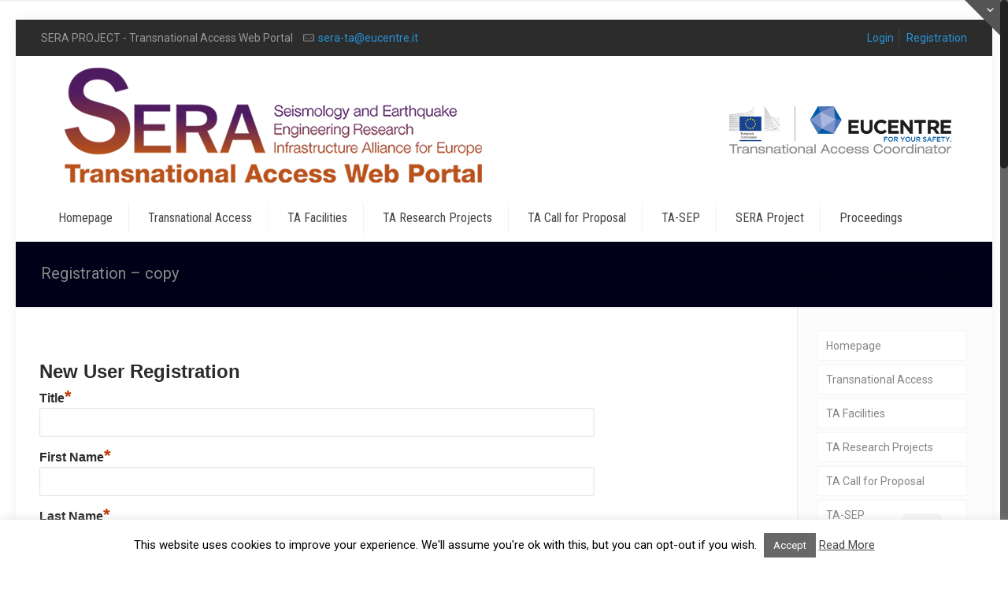

--- FILE ---
content_type: text/html; charset=UTF-8
request_url: https://sera-ta.eucentre.it/registration-2/
body_size: 14659
content:
<!DOCTYPE html>
<html class="no-js" lang="en-GB" itemscope="itemscope" itemtype="https://schema.org/WebPage">

<!-- head -->
<head>

<!-- meta -->
<meta charset="UTF-8" />
<meta name="viewport" content="width=device-width, initial-scale=1, maximum-scale=1">
<title itemprop="name">Registration &#8211; copy | SERA-TA.eucentre.it</title>


<link rel="shortcut icon" href="https://sera-ta.eucentre.it/wp-content/uploads/2017/10/sera-ta.ico" type="image/x-icon" />	

<!-- wp_head() -->
    <script>
      var wds_thickDims, wds_tbWidth, wds_tbHeight;
      wds_tbWidth = 400;
      wds_tbHeight = 200;
      wds_thickDims = function() {
        var tbWindow = jQuery('#TB_window'), H = jQuery(window).height(), W = jQuery(window).width(), w, h;
        w = (wds_tbWidth && wds_tbWidth < W - 90) ? wds_tbWidth : W - 40;
        h = (wds_tbHeight && wds_tbHeight < H - 60) ? wds_tbHeight : H - 40;
        if (tbWindow.size()) {
          tbWindow.width(w).height(h);
          jQuery('#TB_iframeContent').width(w).height(h - 27);
          tbWindow.css({'margin-left': '-' + parseInt((w / 2),10) + 'px'});
          if (typeof document.body.style.maxWidth != 'undefined') {
            tbWindow.css({'top':(H-h)/2,'margin-top':'0'});
          }
        }
      };
    </script>
    <script>
//<![CDATA[
window.mfn_ajax = "https://sera-ta.eucentre.it/wp-admin/admin-ajax.php";
window.mfn_nicescroll = 40;
window.mfn_prettyphoto = {style:"pp_default", width:0, height:0};
window.mfn_sliders = {blog:0, clients:0, offer:0, portfolio:0, shop:0, slider:0, testimonials:0};
window.mfn_retina_disable = 0;
//]]>
</script>
<meta name='robots' content='max-image-preview:large' />
<script type="text/javascript">function rgmkInitGoogleMaps(){window.rgmkGoogleMapsCallback=true;try{jQuery(document).trigger("rgmkGoogleMapsLoad")}catch(err){}}</script><link rel='dns-prefetch' href='//fonts.googleapis.com' />
<link rel="alternate" type="application/rss+xml" title="SERA-TA.eucentre.it &raquo; Feed" href="https://sera-ta.eucentre.it/feed/" />
<link rel="alternate" type="application/rss+xml" title="SERA-TA.eucentre.it &raquo; Comments Feed" href="https://sera-ta.eucentre.it/comments/feed/" />
		<!-- This site uses the Google Analytics by ExactMetrics plugin v7.9.1 - Using Analytics tracking - https://www.exactmetrics.com/ -->
							<script
				src="//www.googletagmanager.com/gtag/js?id=UA-101185369-1"  data-cfasync="false" data-wpfc-render="false" type="text/javascript" async></script>
			<script data-cfasync="false" data-wpfc-render="false" type="text/javascript">
				var em_version = '7.9.1';
				var em_track_user = true;
				var em_no_track_reason = '';
				
								var disableStrs = [
															'ga-disable-UA-101185369-1',
									];

				/* Function to detect opted out users */
				function __gtagTrackerIsOptedOut() {
					for (var index = 0; index < disableStrs.length; index++) {
						if (document.cookie.indexOf(disableStrs[index] + '=true') > -1) {
							return true;
						}
					}

					return false;
				}

				/* Disable tracking if the opt-out cookie exists. */
				if (__gtagTrackerIsOptedOut()) {
					for (var index = 0; index < disableStrs.length; index++) {
						window[disableStrs[index]] = true;
					}
				}

				/* Opt-out function */
				function __gtagTrackerOptout() {
					for (var index = 0; index < disableStrs.length; index++) {
						document.cookie = disableStrs[index] + '=true; expires=Thu, 31 Dec 2099 23:59:59 UTC; path=/';
						window[disableStrs[index]] = true;
					}
				}

				if ('undefined' === typeof gaOptout) {
					function gaOptout() {
						__gtagTrackerOptout();
					}
				}
								window.dataLayer = window.dataLayer || [];

				window.ExactMetricsDualTracker = {
					helpers: {},
					trackers: {},
				};
				if (em_track_user) {
					function __gtagDataLayer() {
						dataLayer.push(arguments);
					}

					function __gtagTracker(type, name, parameters) {
						if (!parameters) {
							parameters = {};
						}

						if (parameters.send_to) {
							__gtagDataLayer.apply(null, arguments);
							return;
						}

						if (type === 'event') {
							
														parameters.send_to = exactmetrics_frontend.ua;
							__gtagDataLayer(type, name, parameters);
													} else {
							__gtagDataLayer.apply(null, arguments);
						}
					}

					__gtagTracker('js', new Date());
					__gtagTracker('set', {
						'developer_id.dNDMyYj': true,
											});
															__gtagTracker('config', 'UA-101185369-1', {"forceSSL":"true"} );
										window.gtag = __gtagTracker;										(function () {
						/* https://developers.google.com/analytics/devguides/collection/analyticsjs/ */
						/* ga and __gaTracker compatibility shim. */
						var noopfn = function () {
							return null;
						};
						var newtracker = function () {
							return new Tracker();
						};
						var Tracker = function () {
							return null;
						};
						var p = Tracker.prototype;
						p.get = noopfn;
						p.set = noopfn;
						p.send = function () {
							var args = Array.prototype.slice.call(arguments);
							args.unshift('send');
							__gaTracker.apply(null, args);
						};
						var __gaTracker = function () {
							var len = arguments.length;
							if (len === 0) {
								return;
							}
							var f = arguments[len - 1];
							if (typeof f !== 'object' || f === null || typeof f.hitCallback !== 'function') {
								if ('send' === arguments[0]) {
									var hitConverted, hitObject = false, action;
									if ('event' === arguments[1]) {
										if ('undefined' !== typeof arguments[3]) {
											hitObject = {
												'eventAction': arguments[3],
												'eventCategory': arguments[2],
												'eventLabel': arguments[4],
												'value': arguments[5] ? arguments[5] : 1,
											}
										}
									}
									if ('pageview' === arguments[1]) {
										if ('undefined' !== typeof arguments[2]) {
											hitObject = {
												'eventAction': 'page_view',
												'page_path': arguments[2],
											}
										}
									}
									if (typeof arguments[2] === 'object') {
										hitObject = arguments[2];
									}
									if (typeof arguments[5] === 'object') {
										Object.assign(hitObject, arguments[5]);
									}
									if ('undefined' !== typeof arguments[1].hitType) {
										hitObject = arguments[1];
										if ('pageview' === hitObject.hitType) {
											hitObject.eventAction = 'page_view';
										}
									}
									if (hitObject) {
										action = 'timing' === arguments[1].hitType ? 'timing_complete' : hitObject.eventAction;
										hitConverted = mapArgs(hitObject);
										__gtagTracker('event', action, hitConverted);
									}
								}
								return;
							}

							function mapArgs(args) {
								var arg, hit = {};
								var gaMap = {
									'eventCategory': 'event_category',
									'eventAction': 'event_action',
									'eventLabel': 'event_label',
									'eventValue': 'event_value',
									'nonInteraction': 'non_interaction',
									'timingCategory': 'event_category',
									'timingVar': 'name',
									'timingValue': 'value',
									'timingLabel': 'event_label',
									'page': 'page_path',
									'location': 'page_location',
									'title': 'page_title',
								};
								for (arg in args) {
																		if (!(!args.hasOwnProperty(arg) || !gaMap.hasOwnProperty(arg))) {
										hit[gaMap[arg]] = args[arg];
									} else {
										hit[arg] = args[arg];
									}
								}
								return hit;
							}

							try {
								f.hitCallback();
							} catch (ex) {
							}
						};
						__gaTracker.create = newtracker;
						__gaTracker.getByName = newtracker;
						__gaTracker.getAll = function () {
							return [];
						};
						__gaTracker.remove = noopfn;
						__gaTracker.loaded = true;
						window['__gaTracker'] = __gaTracker;
					})();
									} else {
										console.log("");
					(function () {
						function __gtagTracker() {
							return null;
						}

						window['__gtagTracker'] = __gtagTracker;
						window['gtag'] = __gtagTracker;
					})();
									}
			</script>
				<!-- / Google Analytics by ExactMetrics -->
		<script type="text/javascript">
window._wpemojiSettings = {"baseUrl":"https:\/\/s.w.org\/images\/core\/emoji\/14.0.0\/72x72\/","ext":".png","svgUrl":"https:\/\/s.w.org\/images\/core\/emoji\/14.0.0\/svg\/","svgExt":".svg","source":{"concatemoji":"https:\/\/sera-ta.eucentre.it\/wp-includes\/js\/wp-emoji-release.min.js?ver=6.2.8"}};
/*! This file is auto-generated */
!function(e,a,t){var n,r,o,i=a.createElement("canvas"),p=i.getContext&&i.getContext("2d");function s(e,t){p.clearRect(0,0,i.width,i.height),p.fillText(e,0,0);e=i.toDataURL();return p.clearRect(0,0,i.width,i.height),p.fillText(t,0,0),e===i.toDataURL()}function c(e){var t=a.createElement("script");t.src=e,t.defer=t.type="text/javascript",a.getElementsByTagName("head")[0].appendChild(t)}for(o=Array("flag","emoji"),t.supports={everything:!0,everythingExceptFlag:!0},r=0;r<o.length;r++)t.supports[o[r]]=function(e){if(p&&p.fillText)switch(p.textBaseline="top",p.font="600 32px Arial",e){case"flag":return s("\ud83c\udff3\ufe0f\u200d\u26a7\ufe0f","\ud83c\udff3\ufe0f\u200b\u26a7\ufe0f")?!1:!s("\ud83c\uddfa\ud83c\uddf3","\ud83c\uddfa\u200b\ud83c\uddf3")&&!s("\ud83c\udff4\udb40\udc67\udb40\udc62\udb40\udc65\udb40\udc6e\udb40\udc67\udb40\udc7f","\ud83c\udff4\u200b\udb40\udc67\u200b\udb40\udc62\u200b\udb40\udc65\u200b\udb40\udc6e\u200b\udb40\udc67\u200b\udb40\udc7f");case"emoji":return!s("\ud83e\udef1\ud83c\udffb\u200d\ud83e\udef2\ud83c\udfff","\ud83e\udef1\ud83c\udffb\u200b\ud83e\udef2\ud83c\udfff")}return!1}(o[r]),t.supports.everything=t.supports.everything&&t.supports[o[r]],"flag"!==o[r]&&(t.supports.everythingExceptFlag=t.supports.everythingExceptFlag&&t.supports[o[r]]);t.supports.everythingExceptFlag=t.supports.everythingExceptFlag&&!t.supports.flag,t.DOMReady=!1,t.readyCallback=function(){t.DOMReady=!0},t.supports.everything||(n=function(){t.readyCallback()},a.addEventListener?(a.addEventListener("DOMContentLoaded",n,!1),e.addEventListener("load",n,!1)):(e.attachEvent("onload",n),a.attachEvent("onreadystatechange",function(){"complete"===a.readyState&&t.readyCallback()})),(e=t.source||{}).concatemoji?c(e.concatemoji):e.wpemoji&&e.twemoji&&(c(e.twemoji),c(e.wpemoji)))}(window,document,window._wpemojiSettings);
</script>
<style type="text/css">
img.wp-smiley,
img.emoji {
	display: inline !important;
	border: none !important;
	box-shadow: none !important;
	height: 1em !important;
	width: 1em !important;
	margin: 0 0.07em !important;
	vertical-align: -0.1em !important;
	background: none !important;
	padding: 0 !important;
}
</style>
	<link rel='stylesheet' id='twb-open-sans-css' href='https://fonts.googleapis.com/css?family=Open+Sans%3A300%2C400%2C500%2C600%2C700%2C800&#038;display=swap&#038;ver=6.2.8' type='text/css' media='all' />
<link rel='stylesheet' id='twb-global-css' href='https://sera-ta.eucentre.it/wp-content/plugins/slider-wd/booster/assets/css/global.css?ver=1.0.0' type='text/css' media='all' />
<link rel='stylesheet' id='cookie-law-info-css' href='https://sera-ta.eucentre.it/wp-content/plugins/cookie-law-info/legacy/public/css/cookie-law-info-public.css?ver=3.2.8' type='text/css' media='all' />
<link rel='stylesheet' id='cookie-law-info-gdpr-css' href='https://sera-ta.eucentre.it/wp-content/plugins/cookie-law-info/legacy/public/css/cookie-law-info-gdpr.css?ver=3.2.8' type='text/css' media='all' />
<link rel='stylesheet' id='wp-components-css' href='https://sera-ta.eucentre.it/wp-includes/css/dist/components/style.min.css?ver=6.2.8' type='text/css' media='all' />
<link rel='stylesheet' id='godaddy-styles-css' href='https://sera-ta.eucentre.it/wp-content/plugins/coblocks/includes/Dependencies/GoDaddy/Styles/build/latest.css?ver=0.4.2' type='text/css' media='all' />
<link rel='stylesheet' id='style-css' href='https://sera-ta.eucentre.it/wp-content/themes/betheme/style.css?ver=8.1' type='text/css' media='all' />
<link rel='stylesheet' id='mfn-base-css' href='https://sera-ta.eucentre.it/wp-content/themes/betheme/css/base.css?ver=8.1' type='text/css' media='all' />
<link rel='stylesheet' id='mfn-btn-css' href='https://sera-ta.eucentre.it/wp-content/themes/betheme/css/buttons.css?ver=8.1' type='text/css' media='all' />
<link rel='stylesheet' id='mfn-icons-css' href='https://sera-ta.eucentre.it/wp-content/themes/betheme/fonts/mfn-icons.css?ver=8.1' type='text/css' media='all' />
<link rel='stylesheet' id='mfn-grid-css' href='https://sera-ta.eucentre.it/wp-content/themes/betheme/css/grid.css?ver=8.1' type='text/css' media='all' />
<link rel='stylesheet' id='mfn-layout-css' href='https://sera-ta.eucentre.it/wp-content/themes/betheme/css/layout.css?ver=8.1' type='text/css' media='all' />
<link rel='stylesheet' id='mfn-shortcodes-css' href='https://sera-ta.eucentre.it/wp-content/themes/betheme/css/shortcodes.css?ver=8.1' type='text/css' media='all' />
<link rel='stylesheet' id='mfn-variables-css' href='https://sera-ta.eucentre.it/wp-content/themes/betheme/css/variables.css?ver=8.1' type='text/css' media='all' />
<link rel='stylesheet' id='mfn-style-simple-css' href='https://sera-ta.eucentre.it/wp-content/themes/betheme/css/style-simple.css?ver=8.1' type='text/css' media='all' />
<link rel='stylesheet' id='mfn-animations-css' href='https://sera-ta.eucentre.it/wp-content/themes/betheme/js/animations/animations.min.css?ver=8.1' type='text/css' media='all' />
<link rel='stylesheet' id='mfn-colorpicker-css' href='https://sera-ta.eucentre.it/wp-content/themes/betheme/js/colorpicker/css/colorpicker.css?ver=8.1' type='text/css' media='all' />
<link rel='stylesheet' id='mfn-jquery-ui-css' href='https://sera-ta.eucentre.it/wp-content/themes/betheme/css/ui/jquery.ui.all.css?ver=8.1' type='text/css' media='all' />
<link rel='stylesheet' id='mfn-jplayer-css' href='https://sera-ta.eucentre.it/wp-content/themes/betheme/css/jplayer/jplayer.blue.monday.css?ver=8.1' type='text/css' media='all' />
<link rel='stylesheet' id='mfn-prettyPhoto-css' href='https://sera-ta.eucentre.it/wp-content/themes/betheme/css/prettyPhoto.css?ver=8.1' type='text/css' media='all' />
<link rel='stylesheet' id='mfn-responsive-1240-css' href='https://sera-ta.eucentre.it/wp-content/themes/betheme/css/responsive-1240.css?ver=8.1' type='text/css' media='all' />
<link rel='stylesheet' id='mfn-responsive-css' href='https://sera-ta.eucentre.it/wp-content/themes/betheme/css/responsive.css?ver=8.1' type='text/css' media='all' />
<link rel='stylesheet' id='mfn-skin-blue-css' href='https://sera-ta.eucentre.it/wp-content/themes/betheme/css/skins/blue/style.css?ver=8.1' type='text/css' media='all' />
<link rel='stylesheet' id='mfn-style-php-css' href='https://sera-ta.eucentre.it/wp-content/themes/betheme/style.php?ver=8.1' type='text/css' media='all' />
<link rel='stylesheet' id='Roboto-css' href='https://fonts.googleapis.com/css?family=Roboto&#038;ver=6.2.8' type='text/css' media='all' />
<link rel='stylesheet' id='Roboto+Condensed-css' href='https://fonts.googleapis.com/css?family=Roboto+Condensed&#038;ver=6.2.8' type='text/css' media='all' />
<link rel='stylesheet' id='Patua+One-css' href='https://fonts.googleapis.com/css?family=Patua+One&#038;ver=6.2.8' type='text/css' media='all' />
<link rel='stylesheet' id='mfn-custom-css' href='https://sera-ta.eucentre.it/wp-content/themes/betheme/css/custom.css?ver=8.1' type='text/css' media='all' />
<link rel='stylesheet' id='wp-members-css' href='https://sera-ta.eucentre.it/wp-content/plugins/wp-members/assets/css/forms/generic-no-float.min.css?ver=3.5.2' type='text/css' media='all' />
<script type='text/javascript' src='https://sera-ta.eucentre.it/wp-includes/js/jquery/jquery.min.js?ver=3.6.4' id='jquery-core-js'></script>
<script type='text/javascript' src='https://sera-ta.eucentre.it/wp-includes/js/jquery/jquery-migrate.min.js?ver=3.4.0' id='jquery-migrate-js'></script>
<script type='text/javascript' src='https://sera-ta.eucentre.it/wp-content/plugins/slider-wd/booster/assets/js/circle-progress.js?ver=1.2.2' id='twb-circle-js'></script>
<script type='text/javascript' id='twb-global-js-extra'>
/* <![CDATA[ */
var twb = {"nonce":"62cc0cf7e3","ajax_url":"https:\/\/sera-ta.eucentre.it\/wp-admin\/admin-ajax.php","plugin_url":"https:\/\/sera-ta.eucentre.it\/wp-content\/plugins\/slider-wd\/booster","href":"https:\/\/sera-ta.eucentre.it\/wp-admin\/admin.php?page=twb_slider_wd"};
var twb = {"nonce":"62cc0cf7e3","ajax_url":"https:\/\/sera-ta.eucentre.it\/wp-admin\/admin-ajax.php","plugin_url":"https:\/\/sera-ta.eucentre.it\/wp-content\/plugins\/slider-wd\/booster","href":"https:\/\/sera-ta.eucentre.it\/wp-admin\/admin.php?page=twb_slider_wd"};
/* ]]> */
</script>
<script type='text/javascript' src='https://sera-ta.eucentre.it/wp-content/plugins/slider-wd/booster/assets/js/global.js?ver=1.0.0' id='twb-global-js'></script>
<script type='text/javascript' src='https://sera-ta.eucentre.it/wp-content/plugins/google-analytics-dashboard-for-wp/assets/js/frontend-gtag.min.js?ver=7.9.1' id='exactmetrics-frontend-script-js'></script>
<script data-cfasync="false" data-wpfc-render="false" type="text/javascript" id='exactmetrics-frontend-script-js-extra'>/* <![CDATA[ */
var exactmetrics_frontend = {"js_events_tracking":"true","download_extensions":"zip,mp3,mpeg,pdf,docx,pptx,xlsx,rar","inbound_paths":"[{\"path\":\"\\\/go\\\/\",\"label\":\"affiliate\"},{\"path\":\"\\\/recommend\\\/\",\"label\":\"affiliate\"}]","home_url":"https:\/\/sera-ta.eucentre.it","hash_tracking":"false","ua":"UA-101185369-1","v4_id":""};/* ]]> */
</script>
<script type='text/javascript' id='cookie-law-info-js-extra'>
/* <![CDATA[ */
var Cli_Data = {"nn_cookie_ids":[],"cookielist":[],"non_necessary_cookies":[],"ccpaEnabled":"","ccpaRegionBased":"","ccpaBarEnabled":"","strictlyEnabled":["necessary","obligatoire"],"ccpaType":"gdpr","js_blocking":"","custom_integration":"","triggerDomRefresh":"","secure_cookies":""};
var cli_cookiebar_settings = {"animate_speed_hide":"500","animate_speed_show":"500","background":"#FFF","border":"#b1a6a6c2","border_on":"","button_1_button_colour":"#686868","button_1_button_hover":"#535353","button_1_link_colour":"#fff","button_1_as_button":"1","button_1_new_win":"","button_2_button_colour":"#333","button_2_button_hover":"#292929","button_2_link_colour":"#444","button_2_as_button":"","button_2_hidebar":"","button_3_button_colour":"#000","button_3_button_hover":"#000000","button_3_link_colour":"#fff","button_3_as_button":"1","button_3_new_win":"","button_4_button_colour":"#000","button_4_button_hover":"#000000","button_4_link_colour":"#62a329","button_4_as_button":"1","button_7_button_colour":"#61a229","button_7_button_hover":"#4e8221","button_7_link_colour":"#fff","button_7_as_button":"1","button_7_new_win":"","font_family":"inherit","header_fix":"","notify_animate_hide":"1","notify_animate_show":"","notify_div_id":"#cookie-law-info-bar","notify_position_horizontal":"right","notify_position_vertical":"bottom","scroll_close":"1","scroll_close_reload":"","accept_close_reload":"","reject_close_reload":"","showagain_tab":"1","showagain_background":"#fff","showagain_border":"#000","showagain_div_id":"#cookie-law-info-again","showagain_x_position":"100px","text":"#000","show_once_yn":"","show_once":"10000","logging_on":"","as_popup":"","popup_overlay":"1","bar_heading_text":"","cookie_bar_as":"banner","popup_showagain_position":"bottom-right","widget_position":"left"};
var log_object = {"ajax_url":"https:\/\/sera-ta.eucentre.it\/wp-admin\/admin-ajax.php"};
/* ]]> */
</script>
<script type='text/javascript' src='https://sera-ta.eucentre.it/wp-content/plugins/cookie-law-info/legacy/public/js/cookie-law-info-public.js?ver=3.2.8' id='cookie-law-info-js'></script>
<script type='text/javascript' src='https://sera-ta.eucentre.it/wp-content/plugins/stop-user-enumeration/frontend/js/frontend.js?ver=1.6.1' id='stop-user-enumeration-js'></script>
<link rel="https://api.w.org/" href="https://sera-ta.eucentre.it/wp-json/" /><link rel="alternate" type="application/json" href="https://sera-ta.eucentre.it/wp-json/wp/v2/pages/641" /><link rel="EditURI" type="application/rsd+xml" title="RSD" href="https://sera-ta.eucentre.it/xmlrpc.php?rsd" />
<link rel="wlwmanifest" type="application/wlwmanifest+xml" href="https://sera-ta.eucentre.it/wp-includes/wlwmanifest.xml" />
<meta name="generator" content="WordPress 6.2.8" />
<link rel="canonical" href="https://sera-ta.eucentre.it/registration-2/" />
<link rel='shortlink' href='https://sera-ta.eucentre.it/?p=641' />
<link rel="alternate" type="application/json+oembed" href="https://sera-ta.eucentre.it/wp-json/oembed/1.0/embed?url=https%3A%2F%2Fsera-ta.eucentre.it%2Fregistration-2%2F" />
<link rel="alternate" type="text/xml+oembed" href="https://sera-ta.eucentre.it/wp-json/oembed/1.0/embed?url=https%3A%2F%2Fsera-ta.eucentre.it%2Fregistration-2%2F&#038;format=xml" />

<style>
#Subheader { background-image: url("/wp-content/uploads/2017/05/Sfondo_dito.png");}
</style>

<!--[if lt IE 9]>
<script src="https://html5shiv.googlecode.com/svn/trunk/html5.js"></script>
<![endif]-->
<script>
//<![CDATA[
jQuery(window).load(function(){
var retina = window.devicePixelRatio > 1 ? true : false;if( retina ){var retinaEl = jQuery("#logo img.logo-main");var retinaLogoW = retinaEl.width();var retinaLogoH = retinaEl.height();retinaEl.attr( "src", "https://sera-ta.eucentre.it/wp-content/uploads/2019/05/SERA_logo_final_DEF_mod_5.png" ).width( retinaLogoW ).height( retinaLogoH );var stickyEl = jQuery("#logo img.logo-sticky");var stickyLogoW = stickyEl.width();var stickyLogoH = stickyEl.height();stickyEl.attr( "src", "https://sera-ta.eucentre.it/wp-content/uploads/2019/05/SERA_logo_final_DEF_mod_5.png" ).width( stickyLogoW ).height( stickyLogoH );}});
//]]>
</script>
</head>

<!-- body -->
<body class="page-template-default page page-id-641  with_aside aside_right color-blue style-default layout-boxed nice-scroll-on mobile-tb-left hide-love header-stack header-magazine minimalist-header sticky-white subheader-transparent subheader-title-left menu-highlight footer-copy-center">
	
	<!-- mfn_hook_top --><!-- mfn_hook_top -->	
	
	<div id="Sliding-top">
		
		<div class="widgets_wrapper">
			<div class="container">
								
						
			</div>
		</div>
		
		<a href="#" class="sliding-top-control"><span><i class="plus icon-down-open-mini"></i><i class="minus icon-up-open-mini"></i></span></a>
	</div>

	
		
	<!-- #Wrapper -->
	<div id="Wrapper">
	
				
			
		<!-- #Header_bg -->
		<div id="Header_wrapper" >
	
			<!-- #Header -->
			<header id="Header">
				
	<div id="Action_bar">
		<div class="container">
			<div class="column one">
			
				<ul class="contact_details">
					<li class="slogan">SERA PROJECT - Transnational Access Web Portal</li><li class="mail"><i class="icon-mail-line"></i><a href="mailto:sera-ta@eucentre.it">sera-ta@eucentre.it</a></li>				</ul>
				
				<nav id="social-menu" class="menu-access-menu-container"><ul id="menu-access-menu" class="social-menu"><li id="menu-item-454" class="menu-item menu-item-type-post_type menu-item-object-page menu-item-454"><a href="https://sera-ta.eucentre.it/login/">Login</a></li>
<li id="menu-item-1058" class="menu-item menu-item-type-post_type menu-item-object-page menu-item-1058"><a href="https://sera-ta.eucentre.it/registration/">Registration</a></li>
</ul></nav>
			</div>
		</div>
	</div>


<!-- .header_placeholder 4sticky  -->
<div class="header_placeholder"></div>

<div id="Top_bar">

	<div class="container">
		<div class="column one">
		
			<div class="top_bar_left clearfix loading">
			
				<!-- .logo -->
				<div class="logo">
					<a id="logo" href="https://sera-ta.eucentre.it" title="SERA-TA.eucentre.it"><img class="logo-main   scale-with-grid" src="https://sera-ta.eucentre.it/wp-content/uploads/2019/05/SERA_logo_final_DEF_mod_5.png" 	alt="SERA-TA.eucentre.it" /><img class="logo-sticky scale-with-grid" src="https://sera-ta.eucentre.it/wp-content/uploads/2019/05/SERA_logo_final_DEF_mod_5.png" alt="" /></a>				</div>
			
				<div class="menu_wrapper">
					<nav id="menu" class="menu-top-menu-container"><ul id="menu-top-menu" class="menu"><li id="menu-item-18" class="menu-item menu-item-type-custom menu-item-object-custom menu-item-home"><a href="http://sera-ta.eucentre.it/"><span>Homepage</span></a></li>
<li id="menu-item-134" class="menu-item menu-item-type-post_type menu-item-object-page"><a href="https://sera-ta.eucentre.it/transnational-access/"><span>Transnational Access</span></a></li>
<li id="menu-item-138" class="menu-item menu-item-type-post_type menu-item-object-page menu-item-has-children"><a href="https://sera-ta.eucentre.it/ta-facilities/"><span>TA Facilities</span></a>
<ul class="sub-menu">
	<li id="menu-item-145" class="menu-item menu-item-type-post_type menu-item-object-page"><a href="https://sera-ta.eucentre.it/ta-facilities/ta_f01_jrc/"><span>JRC RW</span></a></li>
	<li id="menu-item-184" class="menu-item menu-item-type-post_type menu-item-object-page"><a href="https://sera-ta.eucentre.it/ta-facilities/ta_f02_eucentre-st/"><span>EUCENTRE ST</span></a></li>
	<li id="menu-item-189" class="menu-item menu-item-type-post_type menu-item-object-page"><a href="https://sera-ta.eucentre.it/ta-facilities/ta_f03_eucentre-bts/"><span>EUCENTRE BTS</span></a></li>
	<li id="menu-item-196" class="menu-item menu-item-type-post_type menu-item-object-page"><a href="https://sera-ta.eucentre.it/ta-facilities/ta_f04_cea/"><span>CEA ST</span></a></li>
	<li id="menu-item-201" class="menu-item menu-item-type-post_type menu-item-object-page"><a href="https://sera-ta.eucentre.it/ta-facilities/ta_f05_lnec/"><span>LNEC ST</span></a></li>
	<li id="menu-item-207" class="menu-item menu-item-type-post_type menu-item-object-page"><a href="https://sera-ta.eucentre.it/ta-facilities/ta_f06_patras/"><span>STRULAB RW</span></a></li>
	<li id="menu-item-216" class="menu-item menu-item-type-post_type menu-item-object-page"><a href="https://sera-ta.eucentre.it/ta-facilities/ta_f07_bristol/"><span>University of Bristol ST</span></a></li>
	<li id="menu-item-219" class="menu-item menu-item-type-post_type menu-item-object-page"><a href="https://sera-ta.eucentre.it/ta-facilities/ta_f08_iziis/"><span>IZIIS ST</span></a></li>
	<li id="menu-item-223" class="menu-item menu-item-type-post_type menu-item-object-page"><a href="https://sera-ta.eucentre.it/ta-facilities/ta_f09_cambridge/"><span>University of Cambridge C</span></a></li>
	<li id="menu-item-226" class="menu-item menu-item-type-post_type menu-item-object-page"><a href="https://sera-ta.eucentre.it/ta-facilities/ta_f10_euroseistest/"><span>EUROSEISTEST</span></a></li>
	<li id="menu-item-229" class="menu-item menu-item-type-post_type menu-item-object-page"><a href="https://sera-ta.eucentre.it/ta-facilities/ta_f11_norsar/"><span>NORSAR SA</span></a></li>
</ul>
</li>
<li id="menu-item-158" class="menu-item menu-item-type-post_type menu-item-object-page"><a href="https://sera-ta.eucentre.it/ta-research-projects/"><span>TA Research Projects</span></a></li>
<li id="menu-item-168" class="menu-item menu-item-type-post_type menu-item-object-page"><a href="https://sera-ta.eucentre.it/ta-call-for-proposal/"><span>TA Call for Proposal</span></a></li>
<li id="menu-item-655" class="menu-item menu-item-type-post_type menu-item-object-page"><a href="https://sera-ta.eucentre.it/ta-sep/"><span>TA-SEP</span></a></li>
<li id="menu-item-1140" class="menu-item menu-item-type-custom menu-item-object-custom"><a href="http://www.sera-eu.org/en/home/"><span>SERA Project</span></a></li>
<li id="menu-item-1281" class="menu-item menu-item-type-post_type menu-item-object-page"><a href="https://sera-ta.eucentre.it/proceedings/"><span>Proceedings</span></a></li>
</ul></nav><a class="responsive-menu-toggle " href="#"><i class="icon-menu"></i></a>					
				</div>			
				
				<div class="secondary_menu_wrapper">
					<!-- #secondary-menu -->
									</div>
				
				<div class="banner_wrapper">
					<br/><br/><p align="centre"><img src=/wp-content/uploads/2019/05/Logo-Transnational-Access-Coordinator_mod.png>				</div>
				
				<div class="search_wrapper">
					<!-- #searchform -->
										<form method="get" id="searchform" action="https://sera-ta.eucentre.it/">
												<i class="icon_search icon-search"></i>
						<a href="#" class="icon_close"><i class="icon-cancel"></i></a>
						<input type="text" class="field" name="s" id="s" placeholder="Enter your search" />			
						<input type="submit" class="submit" value="" style="display:none;" />
					</form>
				</div>				
				
			</div>
			
			<div class="top_bar_right"><div class="top_bar_right_wrapper"><a id="search_button" href="#"><i class="icon-search"></i></a></div></div>			
		</div>
	</div>
</div>	
							</header>
				
			<div id="Subheader"><div class="container"><div class="column one"><h1 class="title">Registration &#8211; copy</h1><ul class="breadcrumbs"><li><a href="https://sera-ta.eucentre.it">Home</a> <span><i class="icon-right-open"></i></span></li><li><a href="https://sera-ta.eucentre.it:443/registration-2/">Registration &#8211; copy</a></li></ul></div></div></div>		
		</div>
		
		<!-- mfn_hook_content_before --><!-- mfn_hook_content_before -->	
<!-- #Content -->
<div id="Content">
	<div class="content_wrapper clearfix">

		<!-- .sections_group -->
		<div class="sections_group">
		
			<div class="entry-content" itemprop="mainContentOfPage">
				<div class="section the_content has_content"><div class="section_wrapper"><div class="the_content_wrapper"><div id="wpmem_reg"><a id="register"></a><form name="form" method="post" action="https://sera-ta.eucentre.it/registration-2/" id="wpmem_register_form" class="form"><input type="hidden" id="_wpmem_register_nonce" name="_wpmem_register_nonce" value="fa1de0b6f3" /><input type="hidden" name="_wp_http_referer" value="/registration-2/" /><fieldset><legend>New User Registration</legend><label for="title" class="text">Title<span class="req">*</span></label><div class="div_text"><input name="title" type="text" id="title" value="" class="textbox" required  /></div><label for="first_name" class="text">First Name<span class="req">*</span></label><div class="div_text"><input name="first_name" type="text" id="first_name" value="" class="textbox" required  /></div><label for="last_name" class="text">Last Name<span class="req">*</span></label><div class="div_text"><input name="last_name" type="text" id="last_name" value="" class="textbox" required  /></div><label for="user_email" class="text">Email<span class="req">*</span></label><div class="div_text"><input name="user_email" type="email" id="user_email" value="" class="textbox" required  /></div><label for="confirm_email" class="text">Confirm Email<span class="req">*</span></label><div class="div_text"><input name="confirm_email" type="email" id="confirm_email" value="" class="textbox" required  /></div><label for="password" class="text">Password<span class="req">*</span></label><div class="div_text"><input name="password" type="password" id="password" class="textbox" required  /></div><label for="confirm_password" class="text">Confirm Password<span class="req">*</span></label><div class="div_text"><input name="confirm_password" type="password" id="confirm_password" class="textbox" required  /></div><label for="organization_country" class="select">Organization Country<span class="req">*</span></label><div class="div_select"><select name="organization_country" id="organization_country" class="dropdown" required ><option value="Afghanistan">Afghanistan</option><option value="Albania">Albania</option><option value="Algeria">Algeria</option><option value="American Samoa">American Samoa</option><option value="Andorra">Andorra</option><option value="Angola">Angola</option><option value="Anguilla">Anguilla</option><option value="Antigua and Barbuda">Antigua and Barbuda</option><option value="Argentina">Argentina</option><option value="Armenia">Armenia</option><option value="Armenia">Armenia</option><option value="Aruba">Aruba</option><option value="Australia">Australia</option><option value="Austria">Austria</option><option value="Azerbaijan">Azerbaijan</option><option value="Azerbaijan">Azerbaijan</option><option value="Bahamas">Bahamas</option><option value="Bahrain">Bahrain</option><option value="Bangladesh">Bangladesh</option><option value="Barbados">Barbados</option><option value="Belarus">Belarus</option><option value="Belgium">Belgium</option><option value="Belize">Belize</option><option value="Benin">Benin</option><option value="Bermuda">Bermuda</option><option value="Bhutan">Bhutan</option><option value="Bolivia">Bolivia</option><option value="Bonaire">Bonaire</option><option value="Bosnia and Herzegovina">Bosnia and Herzegovina</option><option value="Botswana">Botswana</option><option value="Bouvet Island (Bouvetoya)">Bouvet Island (Bouvetoya)</option><option value="Brazil">Brazil</option><option value="British Indian Ocean Territory (Chagos Archipelago)">British Indian Ocean Territory (Chagos Archipelago)</option><option value="British Virgin Islands">British Virgin Islands</option><option value="Brunei Darussalam">Brunei Darussalam</option><option value="Bulgaria">Bulgaria</option><option value="Burkina Faso">Burkina Faso</option><option value="Burundi">Burundi</option><option value="Cambodia">Cambodia</option><option value="Cameroon">Cameroon</option><option value="Canada">Canada</option><option value="">Cape Verde</option><option value="Cayman Islands">Cayman Islands</option><option value="Central African Republic">Central African Republic</option><option value="Chad">Chad</option><option value="Chile">Chile</option><option value="China">China</option><option value="Christmas Island">Christmas Island</option><option value="Cocos (Keeling) Islands">Cocos (Keeling) Islands</option><option value="Colombia">Colombia</option><option value="Comoros">Comoros</option><option value="Congo">Congo</option><option value="Congo">Congo</option><option value="Cook Islands">Cook Islands</option><option value="Costa Rica">Costa Rica</option><option value="Cote d'Ivoire">Cote d&#039;Ivoire</option><option value="Croatia">Croatia</option><option value="Cuba">Cuba</option><option value="Curaçao">Curaçao</option><option value="Cyprus">Cyprus</option><option value="Cyprus">Cyprus</option><option value="Czech Republic">Czech Republic</option><option value="Denmark">Denmark</option><option value="Djibouti">Djibouti</option><option value="Dominica">Dominica</option><option value="Dominican Republic">Dominican Republic</option><option value="Ecuador">Ecuador</option><option value="Egypt">Egypt</option><option value="El Salvador">El Salvador</option><option value="Equatorial Guinea">Equatorial Guinea</option><option value="Eritrea">Eritrea</option><option value="Estonia">Estonia</option><option value="Ethiopia">Ethiopia</option><option value="Falkland Islands (Malvinas)">Falkland Islands (Malvinas)</option><option value="Faroe Islands">Faroe Islands</option><option value="Fiji">Fiji</option><option value="Finland">Finland</option><option value="France">France</option><option value="French Guiana">French Guiana</option><option value="French Polynesia">French Polynesia</option><option value="French Southern Territories">French Southern Territories</option><option value="Gabon">Gabon</option><option value="Gambia">Gambia</option><option value="Georgia">Georgia</option><option value="Georgia">Georgia</option><option value="Germany">Germany</option><option value="Ghana">Ghana</option><option value="Gibraltar">Gibraltar</option><option value="Greece">Greece</option><option value="Greenland">Greenland</option><option value="Grenada">Grenada</option><option value="Guadeloupe">Guadeloupe</option><option value="Guam">Guam</option><option value="Guatemala">Guatemala</option><option value="Guernsey">Guernsey</option><option value="Guinea">Guinea</option><option value="Guinea-Bissau">Guinea-Bissau</option><option value="Guyana">Guyana</option><option value="Haiti">Haiti</option><option value="Heard Island and McDonald Islands">Heard Island and McDonald Islands</option><option value="Holy See (Vatican City State)">Holy See (Vatican City State)</option><option value="Honduras">Honduras</option><option value="Hong Kong">Hong Kong</option><option value="Hungary">Hungary</option><option value="Iceland">Iceland</option><option value="India">India</option><option value="Indonesia">Indonesia</option><option value="Iran">Iran</option><option value="Iraq">Iraq</option><option value="Ireland">Ireland</option><option value="Isle of Man">Isle of Man</option><option value="Israel">Israel</option><option value="Italy">Italy</option><option value="Jamaica">Jamaica</option><option value="Japan">Japan</option><option value="Jersey">Jersey</option><option value="Jordan">Jordan</option><option value="Kazakhstan">Kazakhstan</option><option value="Kazakhstan">Kazakhstan</option><option value="Kenya">Kenya</option><option value="Kiribati">Kiribati</option><option value="Korea">Korea</option><option value="Korea">Korea</option><option value="Kuwait">Kuwait</option><option value="Kyrgyz Republic">Kyrgyz Republic</option><option value="Lao People's Democratic Republic">Lao People&#039;s Democratic Republic</option><option value="Latvia">Latvia</option><option value="Lebanon">Lebanon</option><option value="Lesotho">Lesotho</option><option value="Liberia">Liberia</option><option value="Libyan Arab Jamahiriya">Libyan Arab Jamahiriya</option><option value="Liechtenstein">Liechtenstein</option><option value="Lithuania">Lithuania</option><option value="Luxembourg">Luxembourg</option><option value="Macao">Macao</option><option value="Macedonia">Macedonia</option><option value="Madagascar">Madagascar</option><option value="Malawi">Malawi</option><option value="Malaysia">Malaysia</option><option value="Maldives">Maldives</option><option value="Mali">Mali</option><option value="Malta">Malta</option><option value="Marshall Islands">Marshall Islands</option><option value="Martinique">Martinique</option><option value="Mauritania">Mauritania</option><option value="Mauritius">Mauritius</option><option value="Mayotte">Mayotte</option><option value="Mexico">Mexico</option><option value="Micronesia">Micronesia</option><option value="Moldova">Moldova</option><option value="Monaco">Monaco</option><option value="Mongolia">Mongolia</option><option value="Montenegro">Montenegro</option><option value="Montserrat">Montserrat</option><option value="Morocco">Morocco</option><option value="Mozambique">Mozambique</option><option value="Myanmar">Myanmar</option><option value="Namibia">Namibia</option><option value="Nauru">Nauru</option><option value="Nepal">Nepal</option><option value="Netherlands">Netherlands</option><option value="Netherlands Antilles">Netherlands Antilles</option><option value="New Caledonia">New Caledonia</option><option value="New Zealand">New Zealand</option><option value="Nicaragua">Nicaragua</option><option value="Niger">Niger</option><option value="Nigeria">Nigeria</option><option value="Niue">Niue</option><option value="Norfolk Island">Norfolk Island</option><option value="Northern Mariana Islands">Northern Mariana Islands</option><option value="Norway">Norway</option><option value="Oman">Oman</option><option value="Pakistan">Pakistan</option><option value="Palau">Palau</option><option value="Palestinian Territory">Palestinian Territory</option><option value="Panama">Panama</option><option value="Papua New Guinea">Papua New Guinea</option><option value="Paraguay">Paraguay</option><option value="Peru">Peru</option><option value="Philippines">Philippines</option><option value="Pitcairn Islands">Pitcairn Islands</option><option value="Poland">Poland</option><option value="Portugal">Portugal</option><option value="Puerto Rico">Puerto Rico</option><option value="Qatar">Qatar</option><option value="Reunion">Reunion</option><option value="Romania">Romania</option><option value="Russian Federation">Russian Federation</option><option value="Rwanda">Rwanda</option><option value="Saint Barthelemy">Saint Barthelemy</option><option value="Saint Helena">Saint Helena</option><option value="Saint Kitts and Nevis">Saint Kitts and Nevis</option><option value="Saint Lucia">Saint Lucia</option><option value="Saint Martin">Saint Martin</option><option value="Saint Pierre and Miquelon">Saint Pierre and Miquelon</option><option value="Saint Vincent and the Grenadines">Saint Vincent and the Grenadines</option><option value="Samoa">Samoa</option><option value="San Marino">San Marino</option><option value="Sao Tome and Principe">Sao Tome and Principe</option><option value="Saudi Arabia">Saudi Arabia</option><option value="Senegal">Senegal</option><option value="Serbia">Serbia</option><option value="Seychelles">Seychelles</option><option value="Sierra Leone">Sierra Leone</option><option value="Singapore">Singapore</option><option value="Sint Maarten (Netherlands)">Sint Maarten (Netherlands)</option><option value="Slovakia (Slovak Republic)">Slovakia (Slovak Republic)</option><option value="Slovenia">Slovenia</option><option value="Solomon Islands">Solomon Islands</option><option value="Somalia">Somalia</option><option value="South Africa">South Africa</option><option value="South Georgia & S. Sandwich Islands">South Georgia &amp; S. Sandwich Islands</option><option value="Spain">Spain</option><option value="Sri Lanka">Sri Lanka</option><option value="Sudan">Sudan</option><option value="Suriname">Suriname</option><option value="Svalbard & Jan Mayen Islands">Svalbard &amp; Jan Mayen Islands</option><option value="Swaziland">Swaziland</option><option value="Sweden">Sweden</option><option value="Switzerland">Switzerland</option><option value="Syrian Arab Republic">Syrian Arab Republic</option><option value="Taiwan">Taiwan</option><option value="Tajikistan">Tajikistan</option><option value="Tanzania">Tanzania</option><option value="Thailand">Thailand</option><option value="Timor-Leste">Timor-Leste</option><option value="Togo">Togo</option><option value="Tokelau">Tokelau</option><option value="Tonga">Tonga</option><option value="Trinidad and Tobago">Trinidad and Tobago</option><option value="Tunisia">Tunisia</option><option value="Turkey">Turkey</option><option value="Turkey">Turkey</option><option value="Turkmenistan">Turkmenistan</option><option value="Turks and Caicos Islands">Turks and Caicos Islands</option><option value="Tuvalu">Tuvalu</option><option value="U.S. Virgin Islands">U.S. Virgin Islands</option><option value="U.S. Minor Outlying Islands">U.S. Minor Outlying Islands</option><option value="Uganda">Uganda</option><option value="Ukraine">Ukraine</option><option value="United Arab Emirates">United Arab Emirates</option><option value="United Kingdom">United Kingdom</option><option value="United States">United States</option><option value="Uruguay">Uruguay</option><option value="Uzbekistan">Uzbekistan</option><option value="Vanuatu">Vanuatu</option><option value="Venezuela">Venezuela</option><option value="Vietnam">Vietnam</option><option value="Wallis and Futuna">Wallis and Futuna</option><option value="Western Sahara">Western Sahara</option><option value="Yemen">Yemen</option><option value="Zambia">Zambia</option><option value="Zimbabwe">Zimbabwe</option></select></div><label for="organization_name" class="text">Organization name<span class="req">*</span></label><div class="div_text"><input name="organization_name" type="text" id="organization_name" value="" class="textbox" required  /></div><label for="organization_address" class="text">Organization address<span class="req">*</span></label><div class="div_text"><input name="organization_address" type="text" id="organization_address" value="" class="textbox" required  /></div><label for="organization_web_site" class="text">Organization web site</label><div class="div_text"><input name="organization_web_site" type="url" id="organization_web_site" value="" class="textbox" /></div><label for="activity_type" class="select">Activity type and legal status of Organization<span class="req">*</span></label><div class="div_select"><select name="activity_type" id="activity_type" class="dropdown" required ><option value="Higher Education Institution">Higher Education Institution</option><option value="Public research organization">Public research organization</option><option value="Private not-for-oprofit research organization">Private not-for-oprofit research organization</option><option value="Small or Medium size private enterprise">Small or Medium size private enterprise</option><option value="Large private enterprise">Large private enterprise</option><option value="other">other (specify below)</option></select></div><label for="specify_activity" class="text">Specify your activity (only if you selected "other" above)</label><div class="div_text"><input name="specify_activity" type="text" id="specify_activity" value="" class="textbox" /></div><label for="position_in_organization" class="text">Position in Organization<span class="req">*</span></label><div class="div_text"><input name="position_in_organization" type="text" id="position_in_organization" value="" class="textbox" required  /></div><div class="clear"></div><div class="captcha"><script src="https://www.google.com/recaptcha/api.js" async defer></script><div class="g-recaptcha" data-sitekey="6LfXwT0UAAAAANGe0UoX2SsL8Iaf574VcCFU2vKQ"></div></div><input name="a" type="hidden" value="register" /><input name="wpmem_reg_page" type="hidden" value="https://sera-ta.eucentre.it/registration-2/" /><div class="button_div"><input name="submit" type="submit" value="Register" class="buttons" /></div><div class="req-text"><span class="req">*</span>Required field</div></fieldset></form></div>
</div></div></div>			</div>
			
							<div class="section section-page-comments">
					<div class="section_wrapper clearfix">
					
						<div class="column one comments">
									
<div id="comments">
	
	
	
</div><!-- #comments -->
						</div>
						
					</div>
				</div>
				
		</div>
		
		<!-- .four-columns - sidebar -->
		<div class="sidebar sidebar-1 four columns"><div class="widget-area clearfix "><aside id="widget_mfn_menu-2" class="widget widget_mfn_menu"><div class="menu-top-menu-container"><ul id="menu-top-menu-1" class="menu"><li id="menu-item-18" class="menu-item menu-item-type-custom menu-item-object-custom menu-item-home menu-item-18"><a href="http://sera-ta.eucentre.it/">Homepage</a></li>
<li id="menu-item-134" class="menu-item menu-item-type-post_type menu-item-object-page menu-item-134"><a href="https://sera-ta.eucentre.it/transnational-access/">Transnational Access</a></li>
<li id="menu-item-138" class="menu-item menu-item-type-post_type menu-item-object-page menu-item-138"><a href="https://sera-ta.eucentre.it/ta-facilities/">TA Facilities</a></li>
<li id="menu-item-158" class="menu-item menu-item-type-post_type menu-item-object-page menu-item-158"><a href="https://sera-ta.eucentre.it/ta-research-projects/">TA Research Projects</a></li>
<li id="menu-item-168" class="menu-item menu-item-type-post_type menu-item-object-page menu-item-168"><a href="https://sera-ta.eucentre.it/ta-call-for-proposal/">TA Call for Proposal</a></li>
<li id="menu-item-655" class="menu-item menu-item-type-post_type menu-item-object-page menu-item-655"><a href="https://sera-ta.eucentre.it/ta-sep/">TA-SEP</a></li>
<li id="menu-item-1140" class="menu-item menu-item-type-custom menu-item-object-custom menu-item-1140"><a href="http://www.sera-eu.org/en/home/">SERA Project</a></li>
<li id="menu-item-1281" class="menu-item menu-item-type-post_type menu-item-object-page menu-item-1281"><a href="https://sera-ta.eucentre.it/proceedings/">Proceedings</a></li>
</ul></div></aside><aside id="text-6" class="widget widget_text">			<div class="textwidget"><a href="http://www.sera-eu.org/en/home/"><b><font face="Roboto" size="5" color="2991d6">
SERA Project WEB Site
</font></b></a>
</div>
		</aside><aside id="text-5" class="widget widget_text"><h3>Project detail:</h3>			<div class="textwidget"><div id="dati_progetto">
<b>Start date:</b> <br/>
01/05/2017<br/>
<b>End date:</b> <br/>
30/04/2020<br/>
<b>Duration:</b> <br/>
36 months <br/>
<b>Reference:</b> <br/>
730900 - SERA<br/>
<b>Call:</b> <br/>
H2020-INFRAIA-2016-1<br/>
</div></div>
		</aside></div></div>
	</div>
</div>


<!-- mfn_hook_content_after --><!-- mfn_hook_content_after -->
<!-- #Footer -->		
<footer id="Footer" class="clearfix">
	
		
	<div class="widgets_wrapper"><div class="container"><div class="column one-third"><aside id="text-2" class="widget widget_text">			<div class="textwidget"><p align="left"><img src=/wp-content/uploads/2017/10/SERA_logo_final_DEF_white.png width="80%" />
<br>
<div style="text-align: left">
<p><b>SERA is the "Seismology and Earthquake Engineering Research Infrastructure Alliance for Europe", responding to the priorities identified in the call INFRAIA-01-2016 - 2017 Research Infrastructure for Earthquake Hazard.</p>
<br><i class="icon-mail"></i>
<a href="mailto:sera-ta@eucentre.it">sera-ta@eucentre.it</a></div>
		</aside></div><div class="column one-third"><aside id="text-4" class="widget widget_text"><h4>Contact</h4>			<div class="textwidget"><p align="left"><img src=/wp-content/uploads/2017/07/Logo-Eucentre-Color-NEG-Agg.png width="65%" />
<br>
<div style="text-align: left">
<p><b><div style="text-align: left">
<p><b>EUCENTRE Foundation<br/>SERA Transnational Access Coordinator<br/>Via Adolfo Ferrata, 1 - 27100 Pavia - Italy<br/>Phone: +39 0382.5169811</p></div>
		</aside><aside id="search-4" class="widget widget_search"><h4>Search</h4>
<form method="get" id="searchform" action="https://sera-ta.eucentre.it/">
	<input type="text" class="field" name="s" id="s" placeholder="Enter your search" />
	<input type="submit" class="submit" value="Search" />
</form></aside></div><div class="column one-third"><aside id="widget_mfn_recent_posts-2" class="widget widget_mfn_recent_posts"><h4>News</h4><div class="Recent_posts"><ul><li class="post format-"><a href="https://sera-ta.eucentre.it/shake-table-tests-of-a-special-risk-industrial-facility-at-eucentre-laboratories/"><div class="photo"><img width="80" height="80" src="https://sera-ta.eucentre.it/wp-content/uploads/2020/02/SERA-TA_25_2_2020-80x80.jpg" class="scale-with-grid wp-post-image" alt="" decoding="async" loading="lazy" srcset="https://sera-ta.eucentre.it/wp-content/uploads/2020/02/SERA-TA_25_2_2020-80x80.jpg 80w, https://sera-ta.eucentre.it/wp-content/uploads/2020/02/SERA-TA_25_2_2020-150x150.jpg 150w, https://sera-ta.eucentre.it/wp-content/uploads/2020/02/SERA-TA_25_2_2020-85x85.jpg 85w" sizes="(max-width: 80px) 100vw, 80px" /></div><div class="desc"><h6>Shake table tests of a special risk industrial facility at EUCENTRE Laboratories</h6><span class="date"><i class="icon-clock"></i>February 21, 2020</span></div></a></li><li class="post format-"><a href="https://sera-ta.eucentre.it/slabstress-ta-project-at-jrc-elsa-reaction-wall/"><div class="photo"><img width="80" height="80" src="https://sera-ta.eucentre.it/wp-content/uploads/2019/12/DSC_3092-cropped-80x80.jpg" class="scale-with-grid wp-post-image" alt="" decoding="async" loading="lazy" srcset="https://sera-ta.eucentre.it/wp-content/uploads/2019/12/DSC_3092-cropped-80x80.jpg 80w, https://sera-ta.eucentre.it/wp-content/uploads/2019/12/DSC_3092-cropped-150x150.jpg 150w, https://sera-ta.eucentre.it/wp-content/uploads/2019/12/DSC_3092-cropped-85x85.jpg 85w" sizes="(max-width: 80px) 100vw, 80px" /></div><div class="desc"><h6>SlabSTRESS TA project at JRC ELSA Reaction Wall</h6><span class="date"><i class="icon-clock"></i>December 17, 2019</span></div></a></li><li class="post format-"><a href="https://sera-ta.eucentre.it/blind-prediction-contest-on-flat-slab-structures/"><div class="photo"><img width="80" height="80" src="https://sera-ta.eucentre.it/wp-content/uploads/2019/10/Stich4b_web-80x80.jpg" class="scale-with-grid wp-post-image" alt="" decoding="async" loading="lazy" srcset="https://sera-ta.eucentre.it/wp-content/uploads/2019/10/Stich4b_web-80x80.jpg 80w, https://sera-ta.eucentre.it/wp-content/uploads/2019/10/Stich4b_web-150x150.jpg 150w, https://sera-ta.eucentre.it/wp-content/uploads/2019/10/Stich4b_web-85x85.jpg 85w" sizes="(max-width: 80px) 100vw, 80px" /></div><div class="desc"><h6>Blind prediction contest on flat-slab structures</h6><span class="date"><i class="icon-clock"></i>October 21, 2019</span></div></a></li><li class="post format-"><a href="https://sera-ta.eucentre.it/ta-research-projects-selected-within-the-3rd-call/"><div class="photo"><img width="80" height="80" src="https://sera-ta.eucentre.it/wp-content/uploads/2018/12/Terza-Call-Sera-TA_mod-80x80.jpg" class="scale-with-grid wp-post-image" alt="" decoding="async" loading="lazy" srcset="https://sera-ta.eucentre.it/wp-content/uploads/2018/12/Terza-Call-Sera-TA_mod-80x80.jpg 80w, https://sera-ta.eucentre.it/wp-content/uploads/2018/12/Terza-Call-Sera-TA_mod-150x150.jpg 150w, https://sera-ta.eucentre.it/wp-content/uploads/2018/12/Terza-Call-Sera-TA_mod-85x85.jpg 85w" sizes="(max-width: 80px) 100vw, 80px" /></div><div class="desc"><h6>TA research projects selected within the 3rd call</h6><span class="date"><i class="icon-clock"></i>December 21, 2018</span></div></a></li><li class="post format-"><a href="https://sera-ta.eucentre.it/3rd-ta-call-for-proposals-opening-on-september-5th-2018/"><div class="photo"><img width="80" height="80" src="https://sera-ta.eucentre.it/wp-content/uploads/2017/10/News_2-1200x480-80x80.jpg" class="scale-with-grid wp-post-image" alt="" decoding="async" loading="lazy" srcset="https://sera-ta.eucentre.it/wp-content/uploads/2017/10/News_2-1200x480-80x80.jpg 80w, https://sera-ta.eucentre.it/wp-content/uploads/2017/10/News_2-1200x480-150x150.jpg 150w, https://sera-ta.eucentre.it/wp-content/uploads/2017/10/News_2-1200x480-480x480.jpg 480w, https://sera-ta.eucentre.it/wp-content/uploads/2017/10/News_2-1200x480-85x85.jpg 85w" sizes="(max-width: 80px) 100vw, 80px" /><span class="c">0</span></div><div class="desc"><h6>3rd TA call for proposals opening on September 5th 2018</h6><span class="date"><i class="icon-clock"></i>June 13, 2018</span></div></a></li></ul></div>
</aside></div></div></div>	
		<div class="footer_copy">
		<div class="container">
			<div class="column one">
			
								<a id="back_to_top" class="button button_left button_js sticky" href=""><span class="button_icon"><i class="icon-up-open-big"></i></span></a>
				
				<!-- Copyrights -->
				<div class="copyright">
					© 2017 SERA PROJECT - Transnational Access Web Portal – All Rights Reserved | <a href="https://sera-ta.eucentre.it/index.php/privacy-policy/">Privacy Policy</a> | <a href="https://sera-ta.eucentre.it/index.php/cookie/">Cookie</a>				</div>
				
				<ul class="social"></ul>						
			</div>
		</div>
	</div>
		
</footer>

</div><!-- #Wrapper -->


<!-- mfn_hook_bottom --><!-- mfn_hook_bottom -->	
<!-- wp_footer() -->
<!--googleoff: all--><div id="cookie-law-info-bar" data-nosnippet="true"><span>This website uses cookies to improve your experience. We'll assume you're ok with this, but you can opt-out if you wish. <a role='button' data-cli_action="accept" id="cookie_action_close_header" class="medium cli-plugin-button cli-plugin-main-button cookie_action_close_header cli_action_button wt-cli-accept-btn">Accept</a> <a href="https://sera-ta.eucentre.it/index.php/cookie/" id="CONSTANT_OPEN_URL" target="_blank" class="cli-plugin-main-link">Read More</a></span></div><div id="cookie-law-info-again" data-nosnippet="true"><span id="cookie_hdr_showagain">Privacy &amp; Cookies Policy</span></div><div class="cli-modal" data-nosnippet="true" id="cliSettingsPopup" tabindex="-1" role="dialog" aria-labelledby="cliSettingsPopup" aria-hidden="true">
  <div class="cli-modal-dialog" role="document">
	<div class="cli-modal-content cli-bar-popup">
		  <button type="button" class="cli-modal-close" id="cliModalClose">
			<svg class="" viewBox="0 0 24 24"><path d="M19 6.41l-1.41-1.41-5.59 5.59-5.59-5.59-1.41 1.41 5.59 5.59-5.59 5.59 1.41 1.41 5.59-5.59 5.59 5.59 1.41-1.41-5.59-5.59z"></path><path d="M0 0h24v24h-24z" fill="none"></path></svg>
			<span class="wt-cli-sr-only">Close</span>
		  </button>
		  <div class="cli-modal-body">
			<div class="cli-container-fluid cli-tab-container">
	<div class="cli-row">
		<div class="cli-col-12 cli-align-items-stretch cli-px-0">
			<div class="cli-privacy-overview">
				<h4>Privacy Overview</h4>				<div class="cli-privacy-content">
					<div class="cli-privacy-content-text">This website uses cookies to improve your experience while you navigate through the website. Out of these cookies, the cookies that are categorized as necessary are stored on your browser as they are essential for the working of basic functionalities of the website. We also use third-party cookies that help us analyze and understand how you use this website. These cookies will be stored in your browser only with your consent. You also have the option to opt-out of these cookies. But opting out of some of these cookies may have an effect on your browsing experience.</div>
				</div>
				<a class="cli-privacy-readmore" aria-label="Show more" role="button" data-readmore-text="Show more" data-readless-text="Show less"></a>			</div>
		</div>
		<div class="cli-col-12 cli-align-items-stretch cli-px-0 cli-tab-section-container">
												<div class="cli-tab-section">
						<div class="cli-tab-header">
							<a role="button" tabindex="0" class="cli-nav-link cli-settings-mobile" data-target="necessary" data-toggle="cli-toggle-tab">
								Necessary							</a>
															<div class="wt-cli-necessary-checkbox">
									<input type="checkbox" class="cli-user-preference-checkbox"  id="wt-cli-checkbox-necessary" data-id="checkbox-necessary" checked="checked"  />
									<label class="form-check-label" for="wt-cli-checkbox-necessary">Necessary</label>
								</div>
								<span class="cli-necessary-caption">Always Enabled</span>
													</div>
						<div class="cli-tab-content">
							<div class="cli-tab-pane cli-fade" data-id="necessary">
								<div class="wt-cli-cookie-description">
									Necessary cookies are absolutely essential for the website to function properly. This category only includes cookies that ensures basic functionalities and security features of the website. These cookies do not store any personal information.								</div>
							</div>
						</div>
					</div>
																	<div class="cli-tab-section">
						<div class="cli-tab-header">
							<a role="button" tabindex="0" class="cli-nav-link cli-settings-mobile" data-target="non-necessary" data-toggle="cli-toggle-tab">
								Non-necessary							</a>
															<div class="cli-switch">
									<input type="checkbox" id="wt-cli-checkbox-non-necessary" class="cli-user-preference-checkbox"  data-id="checkbox-non-necessary" checked='checked' />
									<label for="wt-cli-checkbox-non-necessary" class="cli-slider" data-cli-enable="Enabled" data-cli-disable="Disabled"><span class="wt-cli-sr-only">Non-necessary</span></label>
								</div>
													</div>
						<div class="cli-tab-content">
							<div class="cli-tab-pane cli-fade" data-id="non-necessary">
								<div class="wt-cli-cookie-description">
									Any cookies that may not be particularly necessary for the website to function and is used specifically to collect user personal data via analytics, ads, other embedded contents are termed as non-necessary cookies. It is mandatory to procure user consent prior to running these cookies on your website.								</div>
							</div>
						</div>
					</div>
										</div>
	</div>
</div>
		  </div>
		  <div class="cli-modal-footer">
			<div class="wt-cli-element cli-container-fluid cli-tab-container">
				<div class="cli-row">
					<div class="cli-col-12 cli-align-items-stretch cli-px-0">
						<div class="cli-tab-footer wt-cli-privacy-overview-actions">
						
															<a id="wt-cli-privacy-save-btn" role="button" tabindex="0" data-cli-action="accept" class="wt-cli-privacy-btn cli_setting_save_button wt-cli-privacy-accept-btn cli-btn">SAVE &amp; ACCEPT</a>
													</div>
						
					</div>
				</div>
			</div>
		</div>
	</div>
  </div>
</div>
<div class="cli-modal-backdrop cli-fade cli-settings-overlay"></div>
<div class="cli-modal-backdrop cli-fade cli-popupbar-overlay"></div>
<!--googleon: all--><script type='text/javascript' src='https://sera-ta.eucentre.it/wp-content/plugins/coblocks/dist/js/coblocks-animation.js?ver=2.24.4' id='coblocks-animation-js'></script>
<script type='text/javascript' src='https://sera-ta.eucentre.it/wp-includes/js/jquery/ui/core.min.js?ver=1.13.2' id='jquery-ui-core-js'></script>
<script type='text/javascript' src='https://sera-ta.eucentre.it/wp-includes/js/jquery/ui/mouse.min.js?ver=1.13.2' id='jquery-ui-mouse-js'></script>
<script type='text/javascript' src='https://sera-ta.eucentre.it/wp-includes/js/jquery/ui/sortable.min.js?ver=1.13.2' id='jquery-ui-sortable-js'></script>
<script type='text/javascript' src='https://sera-ta.eucentre.it/wp-includes/js/jquery/ui/tabs.min.js?ver=1.13.2' id='jquery-ui-tabs-js'></script>
<script type='text/javascript' src='https://sera-ta.eucentre.it/wp-includes/js/jquery/ui/accordion.min.js?ver=1.13.2' id='jquery-ui-accordion-js'></script>
<script type='text/javascript' src='https://sera-ta.eucentre.it/wp-content/themes/betheme/js/animations/animations.min.js?ver=8.1' id='jquery-animations-js'></script>
<script type='text/javascript' src='https://sera-ta.eucentre.it/wp-content/themes/betheme/js/jquery.jplayer.min.js?ver=8.1' id='jquery-jplayer-js'></script>
<script type='text/javascript' src='https://sera-ta.eucentre.it/wp-content/themes/betheme/js/colorpicker/js/colorpicker.js?ver=8.1' id='jquery-colorpicker-js'></script>
<script type='text/javascript' src='https://sera-ta.eucentre.it/wp-content/themes/betheme/js/jquery.plugins.js?ver=8.1' id='jquery-plugins-js'></script>
<script type='text/javascript' src='https://sera-ta.eucentre.it/wp-content/themes/betheme/js/mfn.menu.js?ver=8.1' id='jquery-mfn-menu-js'></script>
<script type='text/javascript' src='https://sera-ta.eucentre.it/wp-content/themes/betheme/js/scripts.js?ver=8.1' id='jquery-scripts-js'></script>
<script type='text/javascript' src='https://sera-ta.eucentre.it/wp-includes/js/comment-reply.min.js?ver=6.2.8' id='comment-reply-js'></script>

</body>
</html>

--- FILE ---
content_type: text/html; charset=utf-8
request_url: https://www.google.com/recaptcha/api2/anchor?ar=1&k=6LfXwT0UAAAAANGe0UoX2SsL8Iaf574VcCFU2vKQ&co=aHR0cHM6Ly9zZXJhLXRhLmV1Y2VudHJlLml0OjQ0Mw..&hl=en&v=PoyoqOPhxBO7pBk68S4YbpHZ&size=normal&anchor-ms=20000&execute-ms=30000&cb=6w7uoze1jwk0
body_size: 49649
content:
<!DOCTYPE HTML><html dir="ltr" lang="en"><head><meta http-equiv="Content-Type" content="text/html; charset=UTF-8">
<meta http-equiv="X-UA-Compatible" content="IE=edge">
<title>reCAPTCHA</title>
<style type="text/css">
/* cyrillic-ext */
@font-face {
  font-family: 'Roboto';
  font-style: normal;
  font-weight: 400;
  font-stretch: 100%;
  src: url(//fonts.gstatic.com/s/roboto/v48/KFO7CnqEu92Fr1ME7kSn66aGLdTylUAMa3GUBHMdazTgWw.woff2) format('woff2');
  unicode-range: U+0460-052F, U+1C80-1C8A, U+20B4, U+2DE0-2DFF, U+A640-A69F, U+FE2E-FE2F;
}
/* cyrillic */
@font-face {
  font-family: 'Roboto';
  font-style: normal;
  font-weight: 400;
  font-stretch: 100%;
  src: url(//fonts.gstatic.com/s/roboto/v48/KFO7CnqEu92Fr1ME7kSn66aGLdTylUAMa3iUBHMdazTgWw.woff2) format('woff2');
  unicode-range: U+0301, U+0400-045F, U+0490-0491, U+04B0-04B1, U+2116;
}
/* greek-ext */
@font-face {
  font-family: 'Roboto';
  font-style: normal;
  font-weight: 400;
  font-stretch: 100%;
  src: url(//fonts.gstatic.com/s/roboto/v48/KFO7CnqEu92Fr1ME7kSn66aGLdTylUAMa3CUBHMdazTgWw.woff2) format('woff2');
  unicode-range: U+1F00-1FFF;
}
/* greek */
@font-face {
  font-family: 'Roboto';
  font-style: normal;
  font-weight: 400;
  font-stretch: 100%;
  src: url(//fonts.gstatic.com/s/roboto/v48/KFO7CnqEu92Fr1ME7kSn66aGLdTylUAMa3-UBHMdazTgWw.woff2) format('woff2');
  unicode-range: U+0370-0377, U+037A-037F, U+0384-038A, U+038C, U+038E-03A1, U+03A3-03FF;
}
/* math */
@font-face {
  font-family: 'Roboto';
  font-style: normal;
  font-weight: 400;
  font-stretch: 100%;
  src: url(//fonts.gstatic.com/s/roboto/v48/KFO7CnqEu92Fr1ME7kSn66aGLdTylUAMawCUBHMdazTgWw.woff2) format('woff2');
  unicode-range: U+0302-0303, U+0305, U+0307-0308, U+0310, U+0312, U+0315, U+031A, U+0326-0327, U+032C, U+032F-0330, U+0332-0333, U+0338, U+033A, U+0346, U+034D, U+0391-03A1, U+03A3-03A9, U+03B1-03C9, U+03D1, U+03D5-03D6, U+03F0-03F1, U+03F4-03F5, U+2016-2017, U+2034-2038, U+203C, U+2040, U+2043, U+2047, U+2050, U+2057, U+205F, U+2070-2071, U+2074-208E, U+2090-209C, U+20D0-20DC, U+20E1, U+20E5-20EF, U+2100-2112, U+2114-2115, U+2117-2121, U+2123-214F, U+2190, U+2192, U+2194-21AE, U+21B0-21E5, U+21F1-21F2, U+21F4-2211, U+2213-2214, U+2216-22FF, U+2308-230B, U+2310, U+2319, U+231C-2321, U+2336-237A, U+237C, U+2395, U+239B-23B7, U+23D0, U+23DC-23E1, U+2474-2475, U+25AF, U+25B3, U+25B7, U+25BD, U+25C1, U+25CA, U+25CC, U+25FB, U+266D-266F, U+27C0-27FF, U+2900-2AFF, U+2B0E-2B11, U+2B30-2B4C, U+2BFE, U+3030, U+FF5B, U+FF5D, U+1D400-1D7FF, U+1EE00-1EEFF;
}
/* symbols */
@font-face {
  font-family: 'Roboto';
  font-style: normal;
  font-weight: 400;
  font-stretch: 100%;
  src: url(//fonts.gstatic.com/s/roboto/v48/KFO7CnqEu92Fr1ME7kSn66aGLdTylUAMaxKUBHMdazTgWw.woff2) format('woff2');
  unicode-range: U+0001-000C, U+000E-001F, U+007F-009F, U+20DD-20E0, U+20E2-20E4, U+2150-218F, U+2190, U+2192, U+2194-2199, U+21AF, U+21E6-21F0, U+21F3, U+2218-2219, U+2299, U+22C4-22C6, U+2300-243F, U+2440-244A, U+2460-24FF, U+25A0-27BF, U+2800-28FF, U+2921-2922, U+2981, U+29BF, U+29EB, U+2B00-2BFF, U+4DC0-4DFF, U+FFF9-FFFB, U+10140-1018E, U+10190-1019C, U+101A0, U+101D0-101FD, U+102E0-102FB, U+10E60-10E7E, U+1D2C0-1D2D3, U+1D2E0-1D37F, U+1F000-1F0FF, U+1F100-1F1AD, U+1F1E6-1F1FF, U+1F30D-1F30F, U+1F315, U+1F31C, U+1F31E, U+1F320-1F32C, U+1F336, U+1F378, U+1F37D, U+1F382, U+1F393-1F39F, U+1F3A7-1F3A8, U+1F3AC-1F3AF, U+1F3C2, U+1F3C4-1F3C6, U+1F3CA-1F3CE, U+1F3D4-1F3E0, U+1F3ED, U+1F3F1-1F3F3, U+1F3F5-1F3F7, U+1F408, U+1F415, U+1F41F, U+1F426, U+1F43F, U+1F441-1F442, U+1F444, U+1F446-1F449, U+1F44C-1F44E, U+1F453, U+1F46A, U+1F47D, U+1F4A3, U+1F4B0, U+1F4B3, U+1F4B9, U+1F4BB, U+1F4BF, U+1F4C8-1F4CB, U+1F4D6, U+1F4DA, U+1F4DF, U+1F4E3-1F4E6, U+1F4EA-1F4ED, U+1F4F7, U+1F4F9-1F4FB, U+1F4FD-1F4FE, U+1F503, U+1F507-1F50B, U+1F50D, U+1F512-1F513, U+1F53E-1F54A, U+1F54F-1F5FA, U+1F610, U+1F650-1F67F, U+1F687, U+1F68D, U+1F691, U+1F694, U+1F698, U+1F6AD, U+1F6B2, U+1F6B9-1F6BA, U+1F6BC, U+1F6C6-1F6CF, U+1F6D3-1F6D7, U+1F6E0-1F6EA, U+1F6F0-1F6F3, U+1F6F7-1F6FC, U+1F700-1F7FF, U+1F800-1F80B, U+1F810-1F847, U+1F850-1F859, U+1F860-1F887, U+1F890-1F8AD, U+1F8B0-1F8BB, U+1F8C0-1F8C1, U+1F900-1F90B, U+1F93B, U+1F946, U+1F984, U+1F996, U+1F9E9, U+1FA00-1FA6F, U+1FA70-1FA7C, U+1FA80-1FA89, U+1FA8F-1FAC6, U+1FACE-1FADC, U+1FADF-1FAE9, U+1FAF0-1FAF8, U+1FB00-1FBFF;
}
/* vietnamese */
@font-face {
  font-family: 'Roboto';
  font-style: normal;
  font-weight: 400;
  font-stretch: 100%;
  src: url(//fonts.gstatic.com/s/roboto/v48/KFO7CnqEu92Fr1ME7kSn66aGLdTylUAMa3OUBHMdazTgWw.woff2) format('woff2');
  unicode-range: U+0102-0103, U+0110-0111, U+0128-0129, U+0168-0169, U+01A0-01A1, U+01AF-01B0, U+0300-0301, U+0303-0304, U+0308-0309, U+0323, U+0329, U+1EA0-1EF9, U+20AB;
}
/* latin-ext */
@font-face {
  font-family: 'Roboto';
  font-style: normal;
  font-weight: 400;
  font-stretch: 100%;
  src: url(//fonts.gstatic.com/s/roboto/v48/KFO7CnqEu92Fr1ME7kSn66aGLdTylUAMa3KUBHMdazTgWw.woff2) format('woff2');
  unicode-range: U+0100-02BA, U+02BD-02C5, U+02C7-02CC, U+02CE-02D7, U+02DD-02FF, U+0304, U+0308, U+0329, U+1D00-1DBF, U+1E00-1E9F, U+1EF2-1EFF, U+2020, U+20A0-20AB, U+20AD-20C0, U+2113, U+2C60-2C7F, U+A720-A7FF;
}
/* latin */
@font-face {
  font-family: 'Roboto';
  font-style: normal;
  font-weight: 400;
  font-stretch: 100%;
  src: url(//fonts.gstatic.com/s/roboto/v48/KFO7CnqEu92Fr1ME7kSn66aGLdTylUAMa3yUBHMdazQ.woff2) format('woff2');
  unicode-range: U+0000-00FF, U+0131, U+0152-0153, U+02BB-02BC, U+02C6, U+02DA, U+02DC, U+0304, U+0308, U+0329, U+2000-206F, U+20AC, U+2122, U+2191, U+2193, U+2212, U+2215, U+FEFF, U+FFFD;
}
/* cyrillic-ext */
@font-face {
  font-family: 'Roboto';
  font-style: normal;
  font-weight: 500;
  font-stretch: 100%;
  src: url(//fonts.gstatic.com/s/roboto/v48/KFO7CnqEu92Fr1ME7kSn66aGLdTylUAMa3GUBHMdazTgWw.woff2) format('woff2');
  unicode-range: U+0460-052F, U+1C80-1C8A, U+20B4, U+2DE0-2DFF, U+A640-A69F, U+FE2E-FE2F;
}
/* cyrillic */
@font-face {
  font-family: 'Roboto';
  font-style: normal;
  font-weight: 500;
  font-stretch: 100%;
  src: url(//fonts.gstatic.com/s/roboto/v48/KFO7CnqEu92Fr1ME7kSn66aGLdTylUAMa3iUBHMdazTgWw.woff2) format('woff2');
  unicode-range: U+0301, U+0400-045F, U+0490-0491, U+04B0-04B1, U+2116;
}
/* greek-ext */
@font-face {
  font-family: 'Roboto';
  font-style: normal;
  font-weight: 500;
  font-stretch: 100%;
  src: url(//fonts.gstatic.com/s/roboto/v48/KFO7CnqEu92Fr1ME7kSn66aGLdTylUAMa3CUBHMdazTgWw.woff2) format('woff2');
  unicode-range: U+1F00-1FFF;
}
/* greek */
@font-face {
  font-family: 'Roboto';
  font-style: normal;
  font-weight: 500;
  font-stretch: 100%;
  src: url(//fonts.gstatic.com/s/roboto/v48/KFO7CnqEu92Fr1ME7kSn66aGLdTylUAMa3-UBHMdazTgWw.woff2) format('woff2');
  unicode-range: U+0370-0377, U+037A-037F, U+0384-038A, U+038C, U+038E-03A1, U+03A3-03FF;
}
/* math */
@font-face {
  font-family: 'Roboto';
  font-style: normal;
  font-weight: 500;
  font-stretch: 100%;
  src: url(//fonts.gstatic.com/s/roboto/v48/KFO7CnqEu92Fr1ME7kSn66aGLdTylUAMawCUBHMdazTgWw.woff2) format('woff2');
  unicode-range: U+0302-0303, U+0305, U+0307-0308, U+0310, U+0312, U+0315, U+031A, U+0326-0327, U+032C, U+032F-0330, U+0332-0333, U+0338, U+033A, U+0346, U+034D, U+0391-03A1, U+03A3-03A9, U+03B1-03C9, U+03D1, U+03D5-03D6, U+03F0-03F1, U+03F4-03F5, U+2016-2017, U+2034-2038, U+203C, U+2040, U+2043, U+2047, U+2050, U+2057, U+205F, U+2070-2071, U+2074-208E, U+2090-209C, U+20D0-20DC, U+20E1, U+20E5-20EF, U+2100-2112, U+2114-2115, U+2117-2121, U+2123-214F, U+2190, U+2192, U+2194-21AE, U+21B0-21E5, U+21F1-21F2, U+21F4-2211, U+2213-2214, U+2216-22FF, U+2308-230B, U+2310, U+2319, U+231C-2321, U+2336-237A, U+237C, U+2395, U+239B-23B7, U+23D0, U+23DC-23E1, U+2474-2475, U+25AF, U+25B3, U+25B7, U+25BD, U+25C1, U+25CA, U+25CC, U+25FB, U+266D-266F, U+27C0-27FF, U+2900-2AFF, U+2B0E-2B11, U+2B30-2B4C, U+2BFE, U+3030, U+FF5B, U+FF5D, U+1D400-1D7FF, U+1EE00-1EEFF;
}
/* symbols */
@font-face {
  font-family: 'Roboto';
  font-style: normal;
  font-weight: 500;
  font-stretch: 100%;
  src: url(//fonts.gstatic.com/s/roboto/v48/KFO7CnqEu92Fr1ME7kSn66aGLdTylUAMaxKUBHMdazTgWw.woff2) format('woff2');
  unicode-range: U+0001-000C, U+000E-001F, U+007F-009F, U+20DD-20E0, U+20E2-20E4, U+2150-218F, U+2190, U+2192, U+2194-2199, U+21AF, U+21E6-21F0, U+21F3, U+2218-2219, U+2299, U+22C4-22C6, U+2300-243F, U+2440-244A, U+2460-24FF, U+25A0-27BF, U+2800-28FF, U+2921-2922, U+2981, U+29BF, U+29EB, U+2B00-2BFF, U+4DC0-4DFF, U+FFF9-FFFB, U+10140-1018E, U+10190-1019C, U+101A0, U+101D0-101FD, U+102E0-102FB, U+10E60-10E7E, U+1D2C0-1D2D3, U+1D2E0-1D37F, U+1F000-1F0FF, U+1F100-1F1AD, U+1F1E6-1F1FF, U+1F30D-1F30F, U+1F315, U+1F31C, U+1F31E, U+1F320-1F32C, U+1F336, U+1F378, U+1F37D, U+1F382, U+1F393-1F39F, U+1F3A7-1F3A8, U+1F3AC-1F3AF, U+1F3C2, U+1F3C4-1F3C6, U+1F3CA-1F3CE, U+1F3D4-1F3E0, U+1F3ED, U+1F3F1-1F3F3, U+1F3F5-1F3F7, U+1F408, U+1F415, U+1F41F, U+1F426, U+1F43F, U+1F441-1F442, U+1F444, U+1F446-1F449, U+1F44C-1F44E, U+1F453, U+1F46A, U+1F47D, U+1F4A3, U+1F4B0, U+1F4B3, U+1F4B9, U+1F4BB, U+1F4BF, U+1F4C8-1F4CB, U+1F4D6, U+1F4DA, U+1F4DF, U+1F4E3-1F4E6, U+1F4EA-1F4ED, U+1F4F7, U+1F4F9-1F4FB, U+1F4FD-1F4FE, U+1F503, U+1F507-1F50B, U+1F50D, U+1F512-1F513, U+1F53E-1F54A, U+1F54F-1F5FA, U+1F610, U+1F650-1F67F, U+1F687, U+1F68D, U+1F691, U+1F694, U+1F698, U+1F6AD, U+1F6B2, U+1F6B9-1F6BA, U+1F6BC, U+1F6C6-1F6CF, U+1F6D3-1F6D7, U+1F6E0-1F6EA, U+1F6F0-1F6F3, U+1F6F7-1F6FC, U+1F700-1F7FF, U+1F800-1F80B, U+1F810-1F847, U+1F850-1F859, U+1F860-1F887, U+1F890-1F8AD, U+1F8B0-1F8BB, U+1F8C0-1F8C1, U+1F900-1F90B, U+1F93B, U+1F946, U+1F984, U+1F996, U+1F9E9, U+1FA00-1FA6F, U+1FA70-1FA7C, U+1FA80-1FA89, U+1FA8F-1FAC6, U+1FACE-1FADC, U+1FADF-1FAE9, U+1FAF0-1FAF8, U+1FB00-1FBFF;
}
/* vietnamese */
@font-face {
  font-family: 'Roboto';
  font-style: normal;
  font-weight: 500;
  font-stretch: 100%;
  src: url(//fonts.gstatic.com/s/roboto/v48/KFO7CnqEu92Fr1ME7kSn66aGLdTylUAMa3OUBHMdazTgWw.woff2) format('woff2');
  unicode-range: U+0102-0103, U+0110-0111, U+0128-0129, U+0168-0169, U+01A0-01A1, U+01AF-01B0, U+0300-0301, U+0303-0304, U+0308-0309, U+0323, U+0329, U+1EA0-1EF9, U+20AB;
}
/* latin-ext */
@font-face {
  font-family: 'Roboto';
  font-style: normal;
  font-weight: 500;
  font-stretch: 100%;
  src: url(//fonts.gstatic.com/s/roboto/v48/KFO7CnqEu92Fr1ME7kSn66aGLdTylUAMa3KUBHMdazTgWw.woff2) format('woff2');
  unicode-range: U+0100-02BA, U+02BD-02C5, U+02C7-02CC, U+02CE-02D7, U+02DD-02FF, U+0304, U+0308, U+0329, U+1D00-1DBF, U+1E00-1E9F, U+1EF2-1EFF, U+2020, U+20A0-20AB, U+20AD-20C0, U+2113, U+2C60-2C7F, U+A720-A7FF;
}
/* latin */
@font-face {
  font-family: 'Roboto';
  font-style: normal;
  font-weight: 500;
  font-stretch: 100%;
  src: url(//fonts.gstatic.com/s/roboto/v48/KFO7CnqEu92Fr1ME7kSn66aGLdTylUAMa3yUBHMdazQ.woff2) format('woff2');
  unicode-range: U+0000-00FF, U+0131, U+0152-0153, U+02BB-02BC, U+02C6, U+02DA, U+02DC, U+0304, U+0308, U+0329, U+2000-206F, U+20AC, U+2122, U+2191, U+2193, U+2212, U+2215, U+FEFF, U+FFFD;
}
/* cyrillic-ext */
@font-face {
  font-family: 'Roboto';
  font-style: normal;
  font-weight: 900;
  font-stretch: 100%;
  src: url(//fonts.gstatic.com/s/roboto/v48/KFO7CnqEu92Fr1ME7kSn66aGLdTylUAMa3GUBHMdazTgWw.woff2) format('woff2');
  unicode-range: U+0460-052F, U+1C80-1C8A, U+20B4, U+2DE0-2DFF, U+A640-A69F, U+FE2E-FE2F;
}
/* cyrillic */
@font-face {
  font-family: 'Roboto';
  font-style: normal;
  font-weight: 900;
  font-stretch: 100%;
  src: url(//fonts.gstatic.com/s/roboto/v48/KFO7CnqEu92Fr1ME7kSn66aGLdTylUAMa3iUBHMdazTgWw.woff2) format('woff2');
  unicode-range: U+0301, U+0400-045F, U+0490-0491, U+04B0-04B1, U+2116;
}
/* greek-ext */
@font-face {
  font-family: 'Roboto';
  font-style: normal;
  font-weight: 900;
  font-stretch: 100%;
  src: url(//fonts.gstatic.com/s/roboto/v48/KFO7CnqEu92Fr1ME7kSn66aGLdTylUAMa3CUBHMdazTgWw.woff2) format('woff2');
  unicode-range: U+1F00-1FFF;
}
/* greek */
@font-face {
  font-family: 'Roboto';
  font-style: normal;
  font-weight: 900;
  font-stretch: 100%;
  src: url(//fonts.gstatic.com/s/roboto/v48/KFO7CnqEu92Fr1ME7kSn66aGLdTylUAMa3-UBHMdazTgWw.woff2) format('woff2');
  unicode-range: U+0370-0377, U+037A-037F, U+0384-038A, U+038C, U+038E-03A1, U+03A3-03FF;
}
/* math */
@font-face {
  font-family: 'Roboto';
  font-style: normal;
  font-weight: 900;
  font-stretch: 100%;
  src: url(//fonts.gstatic.com/s/roboto/v48/KFO7CnqEu92Fr1ME7kSn66aGLdTylUAMawCUBHMdazTgWw.woff2) format('woff2');
  unicode-range: U+0302-0303, U+0305, U+0307-0308, U+0310, U+0312, U+0315, U+031A, U+0326-0327, U+032C, U+032F-0330, U+0332-0333, U+0338, U+033A, U+0346, U+034D, U+0391-03A1, U+03A3-03A9, U+03B1-03C9, U+03D1, U+03D5-03D6, U+03F0-03F1, U+03F4-03F5, U+2016-2017, U+2034-2038, U+203C, U+2040, U+2043, U+2047, U+2050, U+2057, U+205F, U+2070-2071, U+2074-208E, U+2090-209C, U+20D0-20DC, U+20E1, U+20E5-20EF, U+2100-2112, U+2114-2115, U+2117-2121, U+2123-214F, U+2190, U+2192, U+2194-21AE, U+21B0-21E5, U+21F1-21F2, U+21F4-2211, U+2213-2214, U+2216-22FF, U+2308-230B, U+2310, U+2319, U+231C-2321, U+2336-237A, U+237C, U+2395, U+239B-23B7, U+23D0, U+23DC-23E1, U+2474-2475, U+25AF, U+25B3, U+25B7, U+25BD, U+25C1, U+25CA, U+25CC, U+25FB, U+266D-266F, U+27C0-27FF, U+2900-2AFF, U+2B0E-2B11, U+2B30-2B4C, U+2BFE, U+3030, U+FF5B, U+FF5D, U+1D400-1D7FF, U+1EE00-1EEFF;
}
/* symbols */
@font-face {
  font-family: 'Roboto';
  font-style: normal;
  font-weight: 900;
  font-stretch: 100%;
  src: url(//fonts.gstatic.com/s/roboto/v48/KFO7CnqEu92Fr1ME7kSn66aGLdTylUAMaxKUBHMdazTgWw.woff2) format('woff2');
  unicode-range: U+0001-000C, U+000E-001F, U+007F-009F, U+20DD-20E0, U+20E2-20E4, U+2150-218F, U+2190, U+2192, U+2194-2199, U+21AF, U+21E6-21F0, U+21F3, U+2218-2219, U+2299, U+22C4-22C6, U+2300-243F, U+2440-244A, U+2460-24FF, U+25A0-27BF, U+2800-28FF, U+2921-2922, U+2981, U+29BF, U+29EB, U+2B00-2BFF, U+4DC0-4DFF, U+FFF9-FFFB, U+10140-1018E, U+10190-1019C, U+101A0, U+101D0-101FD, U+102E0-102FB, U+10E60-10E7E, U+1D2C0-1D2D3, U+1D2E0-1D37F, U+1F000-1F0FF, U+1F100-1F1AD, U+1F1E6-1F1FF, U+1F30D-1F30F, U+1F315, U+1F31C, U+1F31E, U+1F320-1F32C, U+1F336, U+1F378, U+1F37D, U+1F382, U+1F393-1F39F, U+1F3A7-1F3A8, U+1F3AC-1F3AF, U+1F3C2, U+1F3C4-1F3C6, U+1F3CA-1F3CE, U+1F3D4-1F3E0, U+1F3ED, U+1F3F1-1F3F3, U+1F3F5-1F3F7, U+1F408, U+1F415, U+1F41F, U+1F426, U+1F43F, U+1F441-1F442, U+1F444, U+1F446-1F449, U+1F44C-1F44E, U+1F453, U+1F46A, U+1F47D, U+1F4A3, U+1F4B0, U+1F4B3, U+1F4B9, U+1F4BB, U+1F4BF, U+1F4C8-1F4CB, U+1F4D6, U+1F4DA, U+1F4DF, U+1F4E3-1F4E6, U+1F4EA-1F4ED, U+1F4F7, U+1F4F9-1F4FB, U+1F4FD-1F4FE, U+1F503, U+1F507-1F50B, U+1F50D, U+1F512-1F513, U+1F53E-1F54A, U+1F54F-1F5FA, U+1F610, U+1F650-1F67F, U+1F687, U+1F68D, U+1F691, U+1F694, U+1F698, U+1F6AD, U+1F6B2, U+1F6B9-1F6BA, U+1F6BC, U+1F6C6-1F6CF, U+1F6D3-1F6D7, U+1F6E0-1F6EA, U+1F6F0-1F6F3, U+1F6F7-1F6FC, U+1F700-1F7FF, U+1F800-1F80B, U+1F810-1F847, U+1F850-1F859, U+1F860-1F887, U+1F890-1F8AD, U+1F8B0-1F8BB, U+1F8C0-1F8C1, U+1F900-1F90B, U+1F93B, U+1F946, U+1F984, U+1F996, U+1F9E9, U+1FA00-1FA6F, U+1FA70-1FA7C, U+1FA80-1FA89, U+1FA8F-1FAC6, U+1FACE-1FADC, U+1FADF-1FAE9, U+1FAF0-1FAF8, U+1FB00-1FBFF;
}
/* vietnamese */
@font-face {
  font-family: 'Roboto';
  font-style: normal;
  font-weight: 900;
  font-stretch: 100%;
  src: url(//fonts.gstatic.com/s/roboto/v48/KFO7CnqEu92Fr1ME7kSn66aGLdTylUAMa3OUBHMdazTgWw.woff2) format('woff2');
  unicode-range: U+0102-0103, U+0110-0111, U+0128-0129, U+0168-0169, U+01A0-01A1, U+01AF-01B0, U+0300-0301, U+0303-0304, U+0308-0309, U+0323, U+0329, U+1EA0-1EF9, U+20AB;
}
/* latin-ext */
@font-face {
  font-family: 'Roboto';
  font-style: normal;
  font-weight: 900;
  font-stretch: 100%;
  src: url(//fonts.gstatic.com/s/roboto/v48/KFO7CnqEu92Fr1ME7kSn66aGLdTylUAMa3KUBHMdazTgWw.woff2) format('woff2');
  unicode-range: U+0100-02BA, U+02BD-02C5, U+02C7-02CC, U+02CE-02D7, U+02DD-02FF, U+0304, U+0308, U+0329, U+1D00-1DBF, U+1E00-1E9F, U+1EF2-1EFF, U+2020, U+20A0-20AB, U+20AD-20C0, U+2113, U+2C60-2C7F, U+A720-A7FF;
}
/* latin */
@font-face {
  font-family: 'Roboto';
  font-style: normal;
  font-weight: 900;
  font-stretch: 100%;
  src: url(//fonts.gstatic.com/s/roboto/v48/KFO7CnqEu92Fr1ME7kSn66aGLdTylUAMa3yUBHMdazQ.woff2) format('woff2');
  unicode-range: U+0000-00FF, U+0131, U+0152-0153, U+02BB-02BC, U+02C6, U+02DA, U+02DC, U+0304, U+0308, U+0329, U+2000-206F, U+20AC, U+2122, U+2191, U+2193, U+2212, U+2215, U+FEFF, U+FFFD;
}

</style>
<link rel="stylesheet" type="text/css" href="https://www.gstatic.com/recaptcha/releases/PoyoqOPhxBO7pBk68S4YbpHZ/styles__ltr.css">
<script nonce="L5WHrRJxCUoMQ5ZO5HY_zA" type="text/javascript">window['__recaptcha_api'] = 'https://www.google.com/recaptcha/api2/';</script>
<script type="text/javascript" src="https://www.gstatic.com/recaptcha/releases/PoyoqOPhxBO7pBk68S4YbpHZ/recaptcha__en.js" nonce="L5WHrRJxCUoMQ5ZO5HY_zA">
      
    </script></head>
<body><div id="rc-anchor-alert" class="rc-anchor-alert"></div>
<input type="hidden" id="recaptcha-token" value="[base64]">
<script type="text/javascript" nonce="L5WHrRJxCUoMQ5ZO5HY_zA">
      recaptcha.anchor.Main.init("[\x22ainput\x22,[\x22bgdata\x22,\x22\x22,\[base64]/[base64]/[base64]/KE4oMTI0LHYsdi5HKSxMWihsLHYpKTpOKDEyNCx2LGwpLFYpLHYpLFQpKSxGKDE3MSx2KX0scjc9ZnVuY3Rpb24obCl7cmV0dXJuIGx9LEM9ZnVuY3Rpb24obCxWLHYpe04odixsLFYpLFZbYWtdPTI3OTZ9LG49ZnVuY3Rpb24obCxWKXtWLlg9KChWLlg/[base64]/[base64]/[base64]/[base64]/[base64]/[base64]/[base64]/[base64]/[base64]/[base64]/[base64]\\u003d\x22,\[base64]\\u003d\\u003d\x22,\[base64]/CqWcpw7lCw6HDl8KmEsOxGF/CkcOFwp98w6PDhMOww5DDumYUw4zDhMOgw4IkwoLChl5ZwqRuD8O2wrTDk8KVHCbDpcOgwrJMW8O/ccOHwofDi07DlDg+woLDkGZ0w7tTC8KIwqswC8K+UMO/HUdfw4R2R8OuaMK3O8KvR8KHdsKwZBNDwrJMwoTCjcO2wqvCncOMJcO+UcKsRsKiwqXDiQ8yDcOlMcKCC8Kmwr8yw6jDpVrClTNSwqVYcX/DvkhOVGnCvcKaw7Q2wpwUAsOYQcK3w4PCkcKpNk7Cu8OjasO/ZwMEBMOsaTxyE8Ocw7YBw6jDlArDlxbDvx9jE08QZcK3wpDDs8K0WGfDpMKiBsOZCcOxwprDswgnUi5Awp/DvcOlwpFMw4zDkFDCvTbDhEESwpbCj3/DlyfClVkKw64uO3lgwr7DmjvCgcOtw4LCthHDmMOUAMOTHMKkw4MORX8Pw4NvwqoyQDjDpHnCqXvDjj/[base64]/wo1sY8OQwqF5w5t5woDDoQXDk29EPBN+w5/[base64]/DssKRw4gxXBdzwpJvDQbCux7Ci17CsT9vw5cseMKuwqXDkTpxwolBH0bDgxzChMKvOUdVw68OS8KEwqsYXMKzw6oUNX3CsXrDkkFNwq/Di8O3w5EGw7JbEi/DrsO3w47DtSIYwrPDjgfDmcOEeVJ0w6Zfd8Ojw651JcOiSsKScsK9wqnCicKMwps1FMOew58eDzbCuwRVP13DhytzYMKpR8OkEj42w5JcwoPDg8OHAcOOw6TDpcO8bsK+WsOaYMKXwo/[base64]/w68HPT4gMsKRwprCkDQVc8K9w5VaEMK7GcO4wpIjwrcIwoI9w6rDt2HCpMOlPsKkKMOUCAnDucOvwpIOMkLDsS1BwpZawpHDjypEwrEbHmkddVvCv3MNBcOdc8Ohw5lKVsODw5HCsMOcwogLIRfCusK8w77DksK7e8KlBkpCM3Y9wrYswqQ0w5s4w6/[base64]/w4jDgE7Ck3Z3UsOOIMKvFsKrw5fDvcKTJz9awoLCrsOafksNOcKzNwPCm0owwpRSDllAZsOPQ2fDtW/[base64]/WcOuw5fDomXCpFdtUFjDjRDDgsKEL8KdYSQdw6o7VXvCn0JGwo82w7vDh8KTL0DClVfDnsKjbsKVa8O0w4BtXsOLO8KNKhDCoBkGKcOMwo/Djh88w4nCoMKLfsKzCsOcL1p1w6xYw4RYw6IDDA0LXmrCpCTCvsOBIA1Gw7bCn8Ouwo7CmjByw6gUworCvxbDqmE+w5zCksKeVcOZYMO2woUuFMOqw44pwpXDscKzaBFEJsOSP8Ohw6/[base64]/w6TChUzCh8KJeBllTi7DhcOjwoR/WyINw7rDskktGsK3wrY2HcKIbEzClwnCpV7DvWQQMBDDr8Kywr5NY8OdEz7CkcOmEGgMwpfDi8KFwrLDuEfDrUx+w7kvTcKFMsOqZxlLw5zDsiXDicKGDXrDuTBvwonDt8O9wpUYJcK/Kn7CtcOpGHbCsjJPQsOuOsK+wp/Dl8KAPMKhMMOOPl9/[base64]/w41tXcO1w4Z1woJVwpjDq8Kew5PCtATClMOmacKFMGtVRVo3ZsOCR8Knw75bw5TDrcKuwo3CoMKGw7jDgmwTckwgPAEbfkdNw7DCkMKbIcOBVnrCk3nDicO/wp/DmgDDm8KTwqlxSjnDrg5jwqFwI8K8w4sNwrNpH2fDmsO4XcOdwo5PSzUmw5XClsO/RlHDg8OWwqLCn07DvcOnWWcpw65qw6VFMcOowqQHFwPCm0Qjw78FQ8KnJ1LDpmDCsXPCsQVfPMKya8KVW8OdecKFZ8OTwpAUL1ArGSzCncKtbSzDh8ODw5/[base64]/CiV3CqsKDwr7Diz1UwqENwohSwrEtL3LDtArCnMKiw4XDusOyWMK8fjtWPxzCmcKKRErCvHAjw53Dsy9Aw5VuH2toRjNJwrDCv8OUPgsiwpzCh3xFw6Mawp7Cj8O/[base64]/w5oaw6l5BljDvTnDp8Kgw4rCmGbCq8KALcOKWFVKE8KSD8KEwrvDsCLChsOSPMKuahfCtcKAwqnDs8KcJxXCq8OEdsKMwppFwo7DlcKYwpXCh8OoFy/CpH/ClMKuw6w3wq3CnMKKEhYlACpIwp3Dp2ZFKX/CgkA0w4nDo8OjwqgpB8O2w6lgwrhlwr4ITSvCrsKpwol1bcKNwqgsWsK5wqdFwpLDjgBCPMKiwonCisOOw4J2woLDvQTDunkELz4dWFfDhMK/w5YHflsbw7jDvsKkw6rDpEPCuMO6UEEUwprDsWsnNMKiwpPDiMKYKsOSWcKbw5rDqlJHBmjDhQXDtcKJwrvDlX7Cv8OPJCLCt8KOw4s8dHTCnUvDujjDuRDCjQQGw4rDmUh1bzMbZ8K9Yh0eHQDClcKWXVY+R8ONOMK7wrgkw45BVcKZSk0owrXCkcKkLQ7DmcK/A8Kdw65bwpIYXhlIw5XCpxvDpz5pw7hHw7MLBsOxwr9kNzHCuMK/aFxiw7rDmcKtw6vDosOWwpPDpVPDmjLCvmzDp2/CksKzW3bCny8yG8Ouw5l1w6/CjGDDlcOtME7DuEfDgsOxW8OsCsOfwoPCjgcZw6Q5wrQBCMKkwqRSwrDDsTbDt8K0E0zCuCwAXMO9OFHDqQwZOE1YSMKwwr3CjsO0w55YAlLCnMKkaxxRw70yOHbDpXrCp8K/[base64]/[base64]/CtsKpwpHCjsK9ekjDmcODAzPCtjsDBMK9w4R2HWxjfWRkw50Xw4xFZCNmw6/[base64]/[base64]/[base64]/[base64]/EmM2U8ODcMKOwpbDjcKNwqQ3w6/DpCrDrcKJw5EBwoprw4MuQGrDrUoHw6/[base64]/Cv8KsW8K/ccONwowDUsK+AMKSw54VUcKqw5DDvMKkSWINw6xGI8OjwqBpw5lywpnDqz7Csi3Cr8KRw7vCrMKxwrjCvH7CisKJw7/CncOTScODBGNZdBFwFmHCl3g7wrnDvE/CtsOZJy1WKsKlaCbDgxHCrGHDj8O7OMKAcQPDpMKHayDCm8O8KsOJS3fCgnDDny/DtzhNdMKmwot6wrzClsKxw53CiVTCtFRzOAVfFEhDTMKlL0Mgw6HDh8OIFi0fWcOvNAIbwonDsMO7w6ZJw4bDjCHDvQTCosOSOWzDhE8hL2hXBHsyw4QMw6/CrXrDu8K6wprCjmoiwrvCimoPw5bCsiUyLh3CrVbDscK+w5kdw4DCqMK4w5TDoMKOwrBnagIsC8KRFXssw5PCssOUE8OWIMOeMMKtw7TCgwh/[base64]/K3rCosKKwqzDqELClULDozLCugcyw57ClcKXw7zDrC9JN0xTwp5YXMKNwqQuwrbDvBbDoDTDuExlXiXDvMKJw6XDvsOJdj3Dm3DCu1bDvCLCscO2W8OzMMOow5JVPcKCw4hNVsKzwrApeMOpw4J2dHd4LEXCt8O/MDnCsTrDgUTDsy/[base64]/DgMOVOMKQY8OUw7s5GMOBNsKww5kGwo/CucKUw47CviDDh8OjSMKqXC1qWRHDo8OsJsOSw4XDvcKrwo1Qw5LDohYcJGTClTQ6e18CFgwfw6wbKMO7wrFGVwHCkjnDjMOFw5d9wq9tJcOWCBLDplILLcKpWAQFw4/CrcOFNMKPUVMHw6x+ACzCusOVQl/DkTxxw6/[base64]/Pxx4w57DtMKqBMO/asKXw7liw5vCicOUecOmwowBwrrCn0kiBXllw6fDrA8wSsO/[base64]/Cp8Opwqo8eUXCijxNw7oKwrnCnlgSX8OtfGxrw7EqJsKuwoMlwoFrdcOQf8O2w4VlIw/DuBnClcKXKcKYOsKmHsK4w5PCocKGwp5jw53DlmYnw7PDgjPClSxQw4k7KMKURA/CrsO9w5rDj8OCYcKfdMKsDWQKwrY7w7gVN8KSw5rDg1DCvz8CN8ONAsK9wpnDq8Ozw5vCl8K/w4DDtMKxKcKVOF92McKcJkHDscOkw48KaRwaIV/DpMKUwp/[base64]/CjkXDqxvDnXjCvsKNAABcwqMmw47CryPCuMOOw4w0w4tjD8OxwrPDrcOFwq/CrSV3woPDiMK5Txs5w5zDrRZoVxcuwpzDjBEeS0/[base64]/wpHDu8KCwrDDpsKcw5TCnHbCsGHDncKzwrnCocOcw6nDmyjChsK+K8KCe3zDjMOTwrbDvsOhw6nCg8O/w7dVMMOPwpFVFCorwqo0w78iMsKgw4/[base64]/CuxZQeGDDlAkewqo3w7AmwpDDkSPDqxfDnMKMH8O1wrF4wqPDtMKLw7jDr35hS8K/OcKpw6/ChMO+KzlQJB/CpXcPwrXDmGZVw6LChVvCpXNNwoVsKR3CucKpwqkMw5rCs3pnB8OYMMKJEsOlUy1ATMKgVsOfwpdkeizCklXDjsOVGCxlPVxOwq4+esKFwqNrwp3CrXl/wrHCi3LDssKPwpbDrVjCjwvDjUkmwrjDrjM2ZsOHIF7DlTvDssKGwockHigDw4s0NcOXYcKSBW8mNBfDgX7ChMKKW8OhDMOKHlHDmMK1f8O/[base64]/CnsO0wrDDusOhSXYmWwZoeFtHwpnCq2kZcsKKwr4ywol8I8KgHsKiGsKCw7/DrcKGI8OewrHChsKEw7A7w7I7w5MWQcOzaD9gwpLDiMKVwonCucO8w5jDpzfCoyzDhsOxwoxuwqzCvcKlU8KcwqpxecONw5rCnxUkKsKgwr4gw5cuwpnCrMKtwrJILcKNaMKlwp/Cji3Cu3nDtUUjdS0sREHClsKLQ8OyWl4TFmTDpXBaFjlCw6gbVwrDmyo4CD7ChBdpwrdMwoxdO8OoY8KJwoXDr8OLGsK5w7U6SSABWcOMwpzDrMOmw7tYw40qwo/DqMKXfcK5wpwobcO7wqQnw5nDucOFw61dX8K/dMOMJMOVw5RkwqlwwpV/w4LCsQctw7XCmcK/w7l0A8KyFHzCssONc3zCqULDicK+wofCtztywrfCh8ODEcOSaMOjw5FxGllRw4/[base64]/CpwjDq8OVw5M2Q8OhwqQkdsK7YcKJwp8Kw4XDrsKqWRDCkMKOw5/[base64]/Ds8KCwpPDqknDkMOxIMKKP8KXJMKrw7bDp8KTw5HCvDfCjg0ZOE1Afk3Ci8OLbMKgcMKRHsOjwpQSAEpkeFHDnR/[base64]/[base64]/DhMOcwqs6wpnDhDZID8KZw4RMw6jDncKAw4XCqCBXw6XDtcKmwrwlw6dXRsO3w5nCkcKIBMKOGsKOwqjCjMKCw5NkwoLCo8Kqw79yXcKYOcOiDcOhw77CmWbCucO0MwTDsAjCul47wozCk8KSIcOSwqcbwr4fElsYwpA8B8K6w64Kf0c1wppqwpvDnVvCt8K/D3tYw7vChigsBcKywqXCsMO0woXCpjrDjMOPQjpjwqvDiEhbG8OtwqJiwq/CusK2w4V7w49JwrvClklBTibCisOgLjJKw7/CisKyOUpUwonDr3HCsDooCjzCiSwiFRzCj0HCph8NB3XCtcK/w5DClxzDu2MKAMKhw4VgC8OcwqkIw7bCtsOlGxF1wpvCq0nCoRXDiWvCkx0HT8OSa8O2wrQlwpnDox5rw7fCmMKOw4PCqBbCoBASHxXCg8Klw4UGJ1gXJsKvw53DiWDDogldYifDssKJw53ChMOJWcORw6/CoiYuw5BOIn0jASDDgMOwUcOcw6NZw7PChwjDhSHDtkVTTMKnRmgHY158TsK8KMO8w5jDviXCnMKtwpRBwpTDryTDu8O9YsOiWcOmE3R+UGcgw78zXyLCqsKzcXc5w4vDi1J/WcKiXRPClQnCrlR1AcORFATDp8Olw4bCsUwXwrTDoQQoN8OIJnd9WXvDu8O1w6VvZSPCj8OGwqrCoMKNw4AnwrPDk8O3wpPDm1DDrMK7w5TCmmvCrsK9wrLDmMOkGRrDpMKuBsKZwqw+dsKYOsOpKsK4Bx8DwokXdsOfTTLChW7CnE3CscOVOU/CqEDDtsOcwoHDuhjCmMKvwqdNLnAfw7Vxw68Aw5PCq8KDS8OkG8KhH0nClMO2TcOCEgxMwpHDpcKmwp/DpcKFw7fDr8Kqw6FIwo/[base64]/w6zCmA7CujZpJkcgWgVxQ8KYw70KVSPCmsKvwqkWwqAJY8OAG8KmFyBVU8Oiwp4Bw45uw67DvsO2G8OaSyDDv8KrdsKMwp3CjxJvw7TDiU3CqTHCt8OPw5/DicOGwpIiw5kzDlMWwowkX1tpwqbDp8ObMsKNw7XCnsKRw4NVZMK3FGhZw6A3K8KUw7Vjw65EVcKSw5B3w6AHwqzCncOqJDnDvD7DhsOcw7TClC45LsO6wqzDqyRJS1PDnXdOw4xnIsKsw5dAVjzCn8KkT08ywpwlNMObw5rCkMK/[base64]/DmcOvw4xww5XDvy3Cs2ZGw6kRw6cNMsKmRMOcwrRcwqNwwq3Cv3DDsSs/w6TDoB/[base64]/NhIAwpnDosO8UA4rw7Msw6UgwqPDnFfCsMOBCSbCmMOKw6g/w5VHwqMrwrzCmjZrLsKWSsKhwrtWw7cbGMOHZXctZ13CtirDjMO0wofDumF5w6nCrmHDs8KxC0fCp8ODMcOlw7UjBU/ChXVScGfDjMOUVsO2woEmwopdIzAlw5rCvcKGDMKQwoRZwo3Cl8K6VMK/Zyw1wqcfb8KKwqjCthHCrMOBMcOJSXLDiHlvLMORwp0cwqHDlsOEKQtRKHxNw6B4wq4MT8Kww4M/wojDiVkFwqbCkUk7wq7CgRBqE8Ojw6fDnsKbw6HDpnxcBk/[base64]/w5QCw4jDkCHCljtrw63Cj8OQwrlBLcKNNT/DkcOxM8OQeQDCt0bDksKTSwZPGDvDg8O7Q0nCpMO2wo/DsC/CvzXDoMKcwoZuBRkiTMOYe158woQuwrhhCcK3w7tvCUjDt8OiwozDhMOHV8KGwp5PZjrCt33CpcKlYsO0w7TDsMKawp3CncK5w6vCnG9tw4g0eXvCvBxQdDLDrBHCmMKdw67Dp0UIwrBMw70Dwr0zS8Ksa8O7QH/DjMKmwrBrETgBbMODcGN9UcKOwpVJMMObD8OgXcK1XALDmUVSM8KSw6hGwrDDqcK6wrbDuMOXTyEiwrtHJMO0wp7Du8KOD8KlAcKVw6dYw75Xwp/DkATCu8K6MVMcalfDqnrDlkBwaWJTBnfDgDbDgU/[base64]/Do8OYwphwfcKXc3gWDsOwXcODwoI3NGMvZcKMQXbCrAPCiMKcw6PCocO5YcOlwoIlw5HDgcK/HwnCsMKuacOHXidRTMKjG03Ctj4ww4HDuWrDum/CrmfDvDvDtkQ6w7/DrDLDusO1OyE/JsKRw5xrw4Y8w6fDoAo+wrFHDcKgHxTCmsKSEsO3aT7CoR/DolYKFWwlOsOuDMOcw74+w4h9M8OFwpTClnYFMwvDtsKcwpQGB8OyOCPDkcKIwq7DiMKEw65bw5AiXVMaDlHDjl/CpD/DlirCk8KzRsKgZMOoMFvDucOhaT7DilZlfmfDn8KtI8OGwoQNKVsESMOVSMKGwpAvWcKlw5DCh0MLNCnCijNtwrM6wqnChXbDkg1FwrBPwqnClF/[base64]/CsMOtL0fCskgUwpApIz0EwpPDuMOIwp3CvsOrw7tTw7zDiixCwp3Dt8OYw6PCh8OfWFJaGcOoGn/Cn8KMPcOYMSrDhgobw4nChMO6wp3Do8KKw5QTXMOAITzDpMOWw4Qqw7fDlBDDtcOGWsKdDcOEUcKmWUZ2w7wQAsOLBz/DlMOmXD3Cvm7Dqy4wWcOww6kLwoF9wqxOw7M5wpQxwoBScA8uwohmw4Z3aXbDqsK8LcKAW8KGH8KzUMKAaGfDvzI7w5xXIALCnsOiLkAkSsKwew/CpsOsR8OnwpnDhcKnaCPDisKJADjCn8KLw7LCm8O1woYENsOBwoJoYVjCi3HDsmXCqMOIasKKDcO/YHJ5wq3DsjdTwpLDtXN9fcKbw646ICV3wpbDrcK5C8OvFEwveX/Cl8KUw7xfwp3DiU7ClgXCvVrDjz92woTDncKow680LMKxw7jCn8K4wro6RcKAwprCp8K5TsOIRcOSw7xHRgBHwozDuHbDv8OEZsOyw6gmwq1XJMOYccOtwqkkw6cZWVLCuTt/wpbCsjtSwqZaLAXDmMKVwovCnHXCkBZTfsOucyrCjsOQwrvCjcKlwovDsEZDNsOvwoZ0dhfCpcOmwqArCQgxw7bCmcKiPsOtw4EHYhbCh8Ohw7g3w6kQEsK8w6bCvMO7woHDgMK4e3HDoCUDTxfCnFNzSTI/YsOIw6wGeMKuU8OaE8OOw502SsKawrltJcKaccKKU3MKw7bCgsKZRcO6Vjc/QcOtQ8Ozw4bCkzkAVCJsw4sawq/CkMKkw68FDsOdPcOFw4Bqw5bDj8OOwopNYcOZZMOYB1nCisKQw581w518MlxdYcKSwpo/w4ABw50Ne8KBwpMywq9nAcOsLcOLw6QZwrPCpH/CpcKtw7/DksO9KiQ3U8OzSSnDrsKWwqw2w6TCr8OPDcOmwrDDq8OKw7oFAMKAwpU5R2zCimhZUMOgw5LDhcO2wohrAnjCvyPCjMOGAmDDoXQpXcOPOzrCnMOwX8KBQsOfwrEdJ8ORw5XDu8OYwrHDtHVkDD/Dhz07w4h8w5RaSMKawr3CicKmwrk1w4bCunoLw5zCiMO4wrLCsHZWwrl1wrwOK8O6w6PCrzjCmlzCgcOifsKUw4XDtcKiCMOkwo3CuMO0wodiw4ZOU2nDjcKoOB1dwq/Cu8OIwoHDj8KMwolQwq/[base64]/[base64]/Cl8O/SBYWesOvw4tTwq/DsnjCosOewqtRd8KZfcOYN8KjwrfCmsOdUnAUw6QXw6hFwrnCjFDCkMKnFsO8w6nDvzkfwolNw55rw5d+worDuVDDh2vCpHl3w4rCpMOXwqXCj1HCpsORwr/Dp13CvQDCpWPDrsOvRUTDogLDoMOkw4rCmcOnOMKVX8O8FcKCRsKvw6jCg8OVw5bCpx86cx8tYzNHXsKrW8K/w4rDrcKow5lNw7zCrncJG8ONUxZ6eMOOCxgRw7Npwq8nK8KBdMOqOcKSdcOCEsKnw6gNXlPDi8Oyw60LfMKzwqVHw7jCv1jCmsO/w6LCncO2w5DDqMOJw54PwohKUcKpwoBBUB3Du8KFDMOTwroWwpTCgXfCqcKPw6rDliLCi8KIThsaw6TDn1UvXjFfTw1MVhxiw5LChX16BcOvY8KwERg7dcKGw6DDqUlQUEbCjANYbVooLV/DrmfDviTCoyjCnMKDI8OkTsKdE8KIIcOUYmcOEUFhdcOjTSEsw5DCv8K2asKJwrZYw40Vw6fCnsOlwqI+wrLDsEbCncKtMMKTwrogDiIxYgvDo25dGzbDoVvCo0FTw5hPw7/Cr2c1F8OMTcOAecKLwp/Dgw5JClnCpsK3woFkw6gKwr/CtcKwwqMSS2YgDcKVWsKAw6JYw6Jdw7JXYMKiw7hSwqpcw58Qw7rDoMOIAMK/XQtjw7vCqsKKOsO7IgjCscOfw6fDrMKTwooDcsKiwrnCkwjDncKxw4nDusO2QsORwpvCqsOLHcKqwpfDosO9bsO3wrRtEMKywo/CosOpd8O2VcO2HHbDjCYyw4wrwrDDtMKaOcOQw4zDsw0ewrLCnsK/w49FenHDmcOnScK1w7XCvlHCjTEHwrcUw7kOw7FpDwvCqlhXwpDCp8KyM8KFMlTDgMOxwpsqw5rDmQZ9w6pmHADCg1nCvRY/wrJbwrgjw597TW3Ct8KTw6w7ayNhVQs/YF42ScOJfV46w51Iw63CoMO8wod+MExaw68/LSB/[base64]/DosKMw6fCqsKUEA5Hw7XDr8K/H2bCocOjwo7CucOpw7LCmMOvw4INw7bCiMKMf8OzQMOdGgXDjFDCj8KufR/[base64]/CgsO9O8Oxw6fDqnLDvzjCrmbDp1DDosKqNX/DnzZFOlzCtsK0wrrDscKZwqbCmMORwqrDlARLSBtKwpXDnTxCb3YyFFwpXMOawrbDjxNXwr3DjWg0wqlVGsOOLsOxwqTDpsO/dhzCvMK2F0BHwqTDk8O2AhA1w59GVcOawqDDvcOlwpcyw4pnw6fCmMKTBsOIA2RcHcOXwr5NwojCtMKoUMOrwqnDsgLDgsOsVcKubcKXw7FXw7XDpjBmw67DrMONw4vDpgTCssO7RsKfHHNgbTMzVzFhwo9UWMKVZMOCw4jCpcOnw4/Duy/CqsKWKm/DpHrCo8Oaw5pMOCUGwol4w4Nkw73CtcOQw6bDg8KLfMOuK2QGwqIKwrcIwoUxwq7CnMODNyTDq8K9Oz3DkhTDsTjCgsOUw6fCusKcWcKwd8KFw6A/LMOiGcKyw7VycFjDpUnDj8Odw7TCmUMQY8K5w50XTHlPZB83w73Cm27CpEoCG3bDj1rCr8KAw4vDv8OIw7zCvUwwwp7DhnHDvMO+wprDhkJcw5NkfMOJw6/Cp2BzwpnDm8KKw4JTwpLDoHjCqXLDh3XChsOnwqPDuyjDqMK8fcKUaH7DtcOMb8KcOkdMRsKWfMO7w5TDscKRV8KqwqnDg8KDRMOcw61/w5DCjMKhw712B0XDkMO5w5F7cMOCen3DtMO3FSPCjwM2fMKuGHjDriYVHMKlKsOnbcOyWG09fDcYw6TDlWEMwpZPN8Omw4rCiMOOw7VYw6tGwofCo8OYIsOow6pQRxjDicOwJsO/wrUcw48aw4vDtcOPwoYUwrHCucK5w7tjw6/DpsKywrjCpsKWw5l7MnDDusOENMO7wpnDpHRnwrfCiXBOw7ZFw7M9McK4w4oQw7U0w5/ClRRlwq7CmsOEZlrDghUAExESwrR/J8K6USwew4ZOw4zDs8O6JcK+TsO4XzLDtsKYXhLCgcKeI1Q4PcOcw7LDvyLDkUF9PcKTQkjCj8KsXj0QJsO3wp3DocKcF2N/[base64]/DmsO/wrgFw4wvw4fCli4qZcK/PjRpX13CrsKubjcmwp3Dq8KEO8KTw5/[base64]/wqwtbMO2w4jDlMOUwqw5TCPCl8KWFsKrbGHCmSoYwoLDnQTCkFZ3wpPCjcKlKMKOJSDCgMOwwowdNcKVw6TDizQHwpAaJsKUdcOow7zDucObPcKFwrhyIcOpGsOvMkJ8w5nDoybDpjLDlWzCnVzCtiRoSGoaeWh7wr/[base64]/DnzsdUGV0w7HDhQgOwoQ7w4U8fEMAesKgw6Jvw6luUcKxw7pEOMK1LMKOMRjDjMOlZStuw6fCh8OvVFEAFAjDkcKww7xDKm9kw7Yyw7XDiMKbQ8Kjw5Ybw73ClFHCjcKFw4HDhcO/RMOvZsORw7rDhsKLbMKzSsKoworDjGPDlk3CpRFTTAXCusKDwpHCjGnDrcOxwogBw6PCn3Fdw4LDviliIsK3QyHDrFzDr37DjSDCvsK1w5cNQMKofsK/OMKDBsOvwrnCocKEw5Qcw7Z4w7lmTD3Dq2zDhMKQVcOSw55Ww7nDqUnDrsOjAm48ZMOLO8K5f2LCqMKdJjkZLMOGwpBMTWrDjEoUwrE9bsK9YXp0wpzDr0vClcO9wqdETMKKwrvCrSopw7lUC8KiIR/Cn2jDlHQjUCzCiMO1w6zDlB0ia241IsKFwpgTwrNmwrnDo0MNCznCiDfDksKYahbDisOQw6UZw5oWw5UAwqkdYMKXSFRZNsOMwprCqHY2w7rDr8O0wpFhb8K/CsOiw6gtwovCoyXCnsKAw53CrMKawrM/[base64]/[base64]/Dn8OdwoM1aV7CtMKyZxNzwrMbwp8ww6zCuMKCVwNFwrPCocKow6sDT2HDh8Okw5vCmVpHw5XDjsKWFSt0K8OlKcKyw4/DvhnClcOKwqHCn8KAPcO6GMKlFsO7w4nCtlPDlW1cwrXCt0dJEDhxwroDbm4jwqzCh0jDrcKBBsOfbcOadMOOwqrClcK/ZMOrw7jCgcOTYsOfw43Dn8KFBjXDhS/Dv1PDvwhcTBBHwpHDrSzDp8OBwrvDr8ODwpZNDMKVwp03GRRlwpdwwodywqrChwcjwojChkotJcO1w43Cn8KVdg/DlsO4cMKZMcKzbkotSkDDscOpU8KBw5l/w4fCi14GwqgFwo7DgcKGED5TZjVZwpjDuwLCkVvCnG3DmsOyOcKzw4/[base64]/DjcOrUsOsNsONAk9WdkXDpyQew7XCl3XDrnpLX39ow7VZacOgw4RjRl/[base64]/[base64]/ChsKawrBzw5dWw6Qiwql7woINw6xUAcKgLFgiwovDnMOMwpLCq8OBYwQrw43ClMOMw5hmXz3Dk8O6wr85RcKQdwFLEcKAJD4yw4R/EcOCDDF3J8Kvwp1GHcKcQjTCrVdHw6tHw4TCjsKiw47CoCjCuMK3FMOiwo7DisKQJTLCrcOvw5vCpB/CqSZAw5TDvlwjw79iPALCicKAw4bDhHPCvzbCr8OPwrwcw6pQw6VHwq8uwoXChDkoBcKWdMOrw7LDoXguw6kiwooPD8K6wq3DjyzDhMKFRcO3JcKuwrrDnEvCsDlMwo7CucO9w5gEw7pRw7bCrMO2NAHDnxdYOE/[base64]/CtWRmw5zCuwQBDsKCdhDDpsOewq0gwq9Zwr1zw6PClMKhwozDuArCsHJkw61QS8ODakjDg8K+KcOwL1XCnlxGwq7CinrChcKgw7zCuHMcEyrCr8O3w4ZHcMOUwrpjwqXCryfDvg1Qw6EbwqV/wovDrhMmwrcNNcKUZhpESyPDgcOmfSbChcOBwrxww5ROwq7Cm8OQw4ZoasOZw5dfSS/Dt8OvwrUzw5t+asOewpMCHcKlwpXDnzzDpijDtsKdw5ZSJCgMw5UgesKLaX9cwpwRF8KIwrnCon1uNMKNRsK4WsK7FMOSGnLDnnzDrcKoYMK/JkNyw5JXJzrDucKywohtYsKEHsO8w6LDrivDuDTCsAAfAMK8YMOTwojDqH/DhD1RLnvCkwwhwrx+w5VDwrXDsUjDvMKeHzLDnMKMwqlCQcOsworDn1vCo8KMwpknw4x5XcKKesKDJ8KXOMKvMMO8YGjCq0bChcOgw5zDiSHCpxdgw4NNG3nDsMOrw5rDo8OhYGXDmwDDnsKOw5jDgjVPesKvwo99w5nDnz7DhsKBwrsIwpMzdyPDgU0jTR/CncO8Q8O2PsORw6/DoDx1YcOCwqt0w77CsXFkZcOdwqphwr3Dp8KWwqhFwrkHLCx2w4UwbAfCsMKhw5MZw4LDjCUMw6wwXCNEflfDvkB8w6fDuMKQbMKeC8OJVkDCisKXw7XDiMKCw45DwopjBSTCsDLDrU5kwqHDiDh7E3HCrls8cwxtw5bDuMKZw5RdwozCo8O9DMOTOMK/P8KIPxBVwoTDhRjCkRHDtCbDtEHCpcK2DcOCWi4cDVN/[base64]/DosOEYMK0N8O2w7pvWiNlw5o7wqFhWyVbHlLDtcO8eUjCicKzwrHCvD7DgMKJwrPDqxkzXTEpw6vDl8KyGGMZwqJ2Oh5/WzLDgVEAw5bDsMOcJm4BVEUrw6jCjQ7CpizDkMKVw5/DkV1Bw6VjwoEQCcOcwpfDvm16w6INCmo5w4YkI8K0PRHDn1llw4tCw5TCqHhcJg1+wpwqJMOwOSdbFMONBsKrGl4VwrzDp8KQw4puZk/CmGTCn2PDh25tMz/CvDbCuMKeIcKawq45FjkRw40iCSjCjgJyfyUueB5pIBoUwrhBw4drw5ofWcK7DcKwZkvCti4KMjLClMOTwovDjMKMwqx7d8KpBELCsyfDv0BJwoxNUcOqYDRMwqs1wrvCrMKhw5pMaxIew7cTHiLDucOrBDkxSX9bYnBwYTp/wpVewqjCglUWw4IKwpwCwpc9w5Apw68Cw7gMw4fDpibCizlzwqnDpltBUAceXCclwrVIbHoRY3jCosO6w6/DiW7DlEnDpgvCpEUbGHlPW8OLwqTDrydbY8ORw79TwpnDrsOEwql2wr1ARMONfMKrKQfCgcKFwp1Uc8KTw5BIwrfCrA/[base64]/CkcKzQnPDmsOybMO2w7LCih5jNsKCwrkkM8Olw5lFScKsCMKAbU1YwoPDtMOVwqDCoEIpwpV7wr7CojrDt8OfdlZqw4N3w6VNJxfDu8OwaGzClC4Fw4FWwq0BbcO+XXE3w6HCh8KJGcKow6FSw5JsUTYEfy/[base64]/[base64]/[base64]/w7/CpcKdwqFpIDkOwojCi8OSSyZNZTjCpAUZfsOuS8KgOXVfw4LDmhrDncK+asK2acKTHsKKaMKeNsK0wrt9wrg4JjTDqFgBclHCkS3Cvx5Sw5B0L3NdeRFcPjDCscKKScOwBMKDwoLDki/[base64]/DqH1Vwrx+DMOuR8Ovw6bDuGfCuB7DpCHDjxJ1JmYzwrNcwqvCuB50YsOwKcOVw61RfRMqwp8aUFbDtC7DnMOpw7fCksKKw7UUw5Iow7J5WMO/woQRw7HDisKnw5Qqw7XCm8KlBcOhS8OeXcOyMBd4w68Zw6sjDcOQwoQ6WiDDgsK1Y8KhZAzCtcOCwrnDoBvCnsKvw5UCwo0Qwrwqw7XCvStlM8KndRhzCMK9wrhWBQIjwrvCownCrxlKw7LCnm/DnEnCnmdZw6Q2wqrDnzxeDWHDiU/[base64]/Donsgw4dqESzDigdQKmvCrsKtN8Obw4DDvnguw5Vfw5wRwqTCuTMuwqzDi8OIw65VwpHDq8KZw5EVZ8OCwobDizw4YMKwHMObHiU/wrhFER3Ds8Kjb8KVw5JIbcKncSTDlmDCocOlwpTCpcK9w6RuLsKoDMKWwpLDtMOBwq9ww5vCuybCgcO5wokUYB0cMkEBwqXCkcKnUsKdQ8KJEG/DngDCk8OVw4RQwotbUsOiZUhRw4XCmsKDelp8Jj3Cr8KdOWnDuXESQcOuAcOeIEF9w5nDv8OBwrTCuS8od8Kjw4fCusKJwrwXw5JqwrxpwpXDlsOmYsOOAsK/w5cMwohtO8KNKTQgw6fCtSdCwqTCqDYtwpTDi1HCvWEcw6jCnsOwwoNOZgzDusOKwpECOcOGBMKHw44KGcO1AlE/VHbDoMKfc8OuOMO7Ew9dd8OHKMKGBmhqKgvDiMOhw4YkYsOKRks8Qm5Tw4zCr8OjckPDoTbDqQHDuj7DuMKFw5kuMcO1wqXClmXClcOFEFXDgw9HSTRqFcKURMOsARjDripDw64/CjDDlsKuw5bCj8K+JgIBw7zCr01RfgTCpsK9woPClMOEw5/DgMKEw77DmsOiwqZTbTDCisKWLiQUBcO6w5Vew6LDnsOnw5HDpUvDjMK5wrLCosKawpwAZcKac3LDlcKJRcKIW8OUw5TDlw8PwqlLwoA2dMOBBzfDrcKIw6DCol/Cv8OUwozCtMOgVzYNw6HCpMKZwpjDonlXw4QCc8OMw45wJsOzwqZowqNFc2NAW3zDvSFFSnxNw64kwq3CpcKMwpfDuVZJwr93w6MbY013w5DDrMOrBsOKG8KNKsKlbGJFwq9Cw5jCg1/[base64]/w5NQwrjChsKTa8Kfw5rDkUBsEVUIR8KbXSbDucKxw4TDsMKle1vClsOrCF7DpcKCJlbDhj4uwqrCtnYiwpbDlihdDkrDgsOcSFwcZQl/wp/[base64]/[base64]/DgcO6c8K6b8OiR8OWwrnDncOvCFvCsAdLwqM7wo45w7fCgsK/[base64]/CjTQEw5YaPcKQbMKiScKiQ8OlBivDqcOvwqQCfCjDpw9Hw6PCrjcgw5VFUCRsw6wRwoZ1w7zChMOfQMKmSW06w44wS8O5wrrCg8K8cETDqz4bwqd5wpzCo8OdJC/Dl8OmXwXCssOswrrDs8O4w6bCtMOeScOgFQTCjMOXKMOgw5MoeTfDr8OCwq0WZsK9wo/DsRgpZMOxJsKDwrzCqMKdSyLCtMKEPMOw\x22],null,[\x22conf\x22,null,\x226LfXwT0UAAAAANGe0UoX2SsL8Iaf574VcCFU2vKQ\x22,0,null,null,null,0,[21,125,63,73,95,87,41,43,42,83,102,105,109,121],[1017145,565],0,null,null,null,null,0,null,0,1,700,1,null,0,\[base64]/76lBhmnigkZhAoZnOKMAhk\\u003d\x22,0,0,null,null,1,null,0,1,null,null,null,0],\x22https://sera-ta.eucentre.it:443\x22,null,[1,1,1],null,null,null,0,3600,[\x22https://www.google.com/intl/en/policies/privacy/\x22,\x22https://www.google.com/intl/en/policies/terms/\x22],\x22HqsfYF0AvX238LVkURlZ+pDiE1XDqc/vjY/+0l05pRs\\u003d\x22,0,0,null,1,1768578614029,0,0,[81,28,117,10,154],null,[61,185,220,182],\x22RC-ek8wQKq0OwtnHA\x22,null,null,null,null,null,\x220dAFcWeA6uWK6qveuBE9YzWOkEVVLc6SOqIJTkFk1WxLVFfDTuopZT5ieO0ej9Ml25glSgiLIunEHCV7wBgnAF3tuX-K0Z5X6A0g\x22,1768661414189]");
    </script></body></html>

--- FILE ---
content_type: text/css
request_url: https://sera-ta.eucentre.it/wp-content/themes/betheme/css/variables.css?ver=8.1
body_size: 2004
content:
/* 
 * Colors:
 * 
 *		#2991d6		-	theme color
 * 		#2991d6		-	link
 * 		#2275ac		-	link hover, strong
 */
	
/************************ Colors ************************/

/* Selections */
	*::-moz-selection {
		color: #fff;
	}
	*::selection {
		color: #fff;	
	}
	
/* Borders */
	.idea_box, .ui-tabs, .accordion .question, .accordion .question.active .title, .accordion .question .title:before, .ui-tabs .ui-tabs-nav, .ui-tabs .ui-tabs-nav li, 
	.tabs_vertical.ui-tabs .ui-tabs-panel, table th, table td, .list_item .circle,
	input[type="date"],
	input[type="email"],
	input[type="number"],
	input[type="password"],
	input[type="search"],
	input[type="tel"], 
	input[type="text"],	
	input[type="url"],	
	select,
	textarea,
	.promo_box.has_border:after, dl > dt, dl > dd, .article_box .desc_wrapper p, a.icon_bar, a.content_link, .how_it_works .image, .opening_hours, .opening_hours .opening_hours_wrapper li,
	.icon_box.has_border:after, .chart_box:before, .pricing-box, .team_list .bq_wrapper, .post-footer .post-links, .format-link .post-title .icon-link,
	.share_wrapper, .post-header .title_wrapper, .section-post-related .section-related-adjustment, #comments > :first-child, .widget-area, .widget:after,
	.fixed-nav .desc h6, .portfolio_group.list .portfolio-item, .portfolio_group .portfolio-item .desc .details-wrapper, .Recent_posts ul li .desc h6,
	.widget_recent_entries ul li a, .woocommerce .widget_best_sellers li, .woocommerce .widget_featured_products li, .woocommerce .widget_recent_reviews li, 
	.woocommerce .widget_recent_products li, .woocommerce .widget_recently_viewed_products li, .woocommerce .widget_random_products li, .woocommerce .widget_top_rated_products li,
	.woocommerce .widget_onsale li, .woocommerce .widget_layered_nav li, .woocommerce .widget_shopping_cart ul.product_list_widget li,
	.woocommerce .widget_products li, .woocommerce .product .related.products, .woocommerce .product .upsells.products, .woocommerce .product div.entry-summary h1.product_title:after,
	.woocommerce .quantity input.qty, .header-stack #Top_bar .logo, .offer_thumb .slider_pagination, .offer_thumb .slider_pagination a, .Latest_news ul li .desc_footer,
	.Latest_news ul li .photo, .offer_thumb.bottom .slider_pagination a, .style-simple .faq .question, .style-simple #Filters .filters_wrapper ul {
		border-color: rgba(0,0,0,.08);
	}	
	
/* Tooltip */
	.tooltip-img .tooltip-content, .tooltip:after{
		background: #444444;
		color: #ffffff;
	}		
	
/* Highlight */
	.dropcap, .highlight:not(.highlight_image) {
		color: #ffffff;
	}	
	
/* Inputs */
	input[type="date"],
	input[type="email"],
	input[type="number"],
	input[type="password"],
	input[type="search"],
	input[type="tel"], 
	input[type="text"], 
	input[type="url"], 
	select,
	textarea, 
	.woocommerce .quantity input.qty {
		background-color: #fff;
		color: #626262;
		-webkit-box-shadow:inset 0 0 2px 2px rgba(0,0,0,0.02);
		box-shadow:inset 0 0 2px 2px rgba(0,0,0,0.02);
	}
	
	input[type="date"]:focus,
	input[type="email"]:focus,
	input[type="number"]:focus,
	input[type="password"]:focus,
	input[type="search"]:focus,	
	input[type="tel"]:focus,
	input[type="text"]:focus,
	input[type="url"]:focus,
	select:focus,
	textarea:focus {
		background-color: #E9F5FC !important;
		border-color: #d5e5ee;
		color: #1982C2;
	}	
	
/* Dividers */
	hr {
		background-color: rgba(0, 0, 0, .08);
		color: rgba(0, 0, 0, .08);
	}	
	
/* Date */
	.date_label,.timeline_items li h3 span {
		background-color: #f8f8f8;
		color: #a8a8a8;
	}
	.date_label:after,
	.timeline_items li h3 span:after {
		border-left-color: #f8f8f8;
	}	
	
/************************ Header ************************/	

	#Top_bar .menu > li > a span { 
		border-color: rgba(0,0,0,.05);
	}
	#Top_bar .search_wrapper input[type="text"] { 
		border-color: #fff; color: #fff; 
	}	
	
/************************ Footer ************************/

	/* Borders */
	#Footer .Recent_posts ul li .desc h6, #Footer .widget_recent_entries ul li a, #Footer .widget_best_sellers li, #Footer .widget_featured_products li, 
	#Footer .widget_recent_reviews li, #Footer .widget_recent_products li, #Footer .widget_recently_viewed_products li, #Footer .widget_random_products li, 
	#Footer .widget_top_rated_products li, #Footer .widget_onsale li, #Footer .widget_layered_nav li, #Footer .widget_shopping_cart ul.product_list_widget li,
	#Footer .widget_products li, #Footer .widget_archive ul li:after, #Footer .widget_nav_menu ul li:after, #Footer table th, #Footer table td {
		border-color: rgba(255,255,255,.08);
	}	
	
	/* Borders */
	#Sliding-top .Recent_posts ul li .desc h6, #Sliding-top .widget_recent_entries ul li a, #Sliding-top .widget_best_sellers li, #Sliding-top .widget_featured_products li, 
	#Sliding-top .widget_recent_reviews li, #Sliding-top .widget_recent_products li, #Sliding-top .widget_recently_viewed_products li, #Sliding-top .widget_random_products li, 
	#Sliding-top .widget_top_rated_products li, #Sliding-top .widget_onsale li, #Sliding-top .widget_layered_nav li, #Sliding-top .widget_shopping_cart ul.product_list_widget li,
	#Sliding-top .widget_products li, #Sliding-top .widget_archive ul li:after, #Sliding-top .widget_nav_menu ul li:after, #Sliding-top table th, #Sliding-top table td {
		border-color: rgba(255,255,255,.08);
	}	
	
/* Image frames & Google maps & Icon bar */
	.image_frame,
	.wp-caption,
	.google-map,
	.icon_box .icon_wrapper,
	.content_slider .caroufredsel_wrapper,
	.author-box .avatar-wrapper,
	#comments .commentlist > li .photo {
		border-color: #f8f8f8;
	}
	.wp-caption-text { 
		background: #f8f8f8; 
		color: #A6A6A6;
	}
	.image_frame .image_wrapper,
	.wp-caption img,
	.icon_box .icon_wrapper:before { 
		border-color: #e2e2e2; 
	}
	
	.image_frame .image_wrapper .mask { 
		-webkit-box-shadow:inset 0 0 5px 2px rgba(0,0,0,.07);
		box-shadow:inset 0 0 5px 2px rgba(0,0,0,.07); 
	}
	.image_frame .image_wrapper .mask:after { 
		background: rgba(255,255,255,.4);
	}
	
/* Sliding box */
	.sliding_box .desc_wrapper h4 {
		color: #fff;
	}	
	
/* Counter & Chart */
	.counter .desc_wrapper .number-wrapper,
	.chart_box .chart .num,
	.chart_box .chart .icon {
		color: #444;
	}	
	
/* Icon bar */
	a.icon_bar {
		color: #444 !important;
	}
	
/* Get in touch & Infobox */
	.get_in_touch, .get_in_touch a, .get_in_touch h3, .get_in_touch ul,
	.infobox, .infobox a, .infobox h3, .infobox ul {
		color: #fff !important;
	}
	
/* How it works */
	.how_it_works .image .number { 
		color: #fff;
	}	
	
/* Trailer box */
	.trailer_box .desc h2 {
		color: #fff;
	}
	.trailer_box .desc .subtitle {
		color: #fff;
	}
	
/* Icon box */
	.icon_box:hover .icon_wrapper,
	.icon_box a:hover .icon_wrapper { 
		color: #fff;
	}

/* List */
	.list_item.lists_1 .list_left {
		color: #fff;
	}

/* Features list */
	.feature_list ul li:hover,
	.feature_list ul li:hover a {
		color: #fff;
	}
	.feature_list ul li:hover .icon i,
	.feature_list ul li:hover a .icon i {
		color: #fff;
	}	
	
/* Tabs, Accordion, Toggle, Table, Faq */
	.ui-tabs .ui-tabs-nav li a,
	.accordion .question .title,
	.faq .question .title,
	table th {
		color: #444;
	}
	.ui-tabs .ui-tabs-nav li.ui-state-active a:after,
	table tr:hover td,
	table:not(.shop_table) tr:hover td a {
		color: #fff;
	}	
	.accordion .question .answer,
	.ui-tabs .ui-tabs-panel, 
	.ui-tabs .ui-tabs-nav li.ui-state-active a, 
	.ui-tabs .ui-tabs-nav li.ui-tabs-selected:after,
	.ui-tabs .ui-tabs-nav li.ui-state-active:after,
	.tabs_vertical.ui-tabs .ui-tabs-nav li.ui-state-active a {
		background-color: #fff;
	}		
	
/* Pricing */
	.pricing-box-box.pricing-box-featured,
	.pricing-box-box.pricing-box-featured .plan-header h2,
	.pricing-box-box.pricing-box-featured .plan-header .price sup.currency,
	.pricing-box-box.pricing-box-featured .plan-header .price > span,
	.pricing-box-box.pricing-box-featured .plan-header .price sup.period,
	.pricing-box-box.pricing-box-featured .plan-header p.subtitle {
		color: #fff;
	}
	.pricing-box-box.pricing-box-featured .plan-header hr {
		border-color: rgba(0,0,0,.2);
		background: rgba(0,0,0,.2);
	}
	.pricing-box-box.pricing-box-featured a.button {
		background-color: #fff;
		color: #444;
	}
	

/********************** Mobile menu **********************/

@media only screen and (max-width: 959px) {		
	#Header #menu > ul > li.current-menu-item > a,
	#Header #menu > ul > li.current_page_item > a,
	#Header #menu > ul > li.current-menu-ancestor > a,
	#Header #menu > ul > li.current_page_ancestor > a {
		background: rgba(0,0,0,.02);
	}
}	


--- FILE ---
content_type: text/css;;charset=UTF-8
request_url: https://sera-ta.eucentre.it/wp-content/themes/betheme/style.php?ver=8.1
body_size: 521
content:

/******************* Background ********************/
	
	html { 
		background-color: #ffffff;
	}
	
	#Wrapper, #Content { 
		background-color: #ffffff;
	}
	
		
	
/********************** Font | Family **********************/

 	body, button, span.date_label, .timeline_items li h3 span, input[type="submit"], input[type="reset"], input[type="button"],
	input[type="text"], input[type="password"], input[type="tel"], input[type="email"], textarea, select, .offer_li .title h3 {
				font-family: "Roboto", Arial, Tahoma, sans-serif;
		font-weight: 400;
	}
	
	#menu > ul > li > a, .action_button, #overlay-menu ul li a {
				font-family: "Roboto Condensed", Arial, Tahoma, sans-serif;
		font-weight: 400;
	}
	
	#Subheader .title {
				font-family: "Roboto", Arial, Tahoma, sans-serif;
		font-weight: 400;
	}
	
	h1, .text-logo #logo {
				font-family: "Roboto", Arial, Tahoma, sans-serif;
		font-weight: 300;
	}
	
	h2 {
				font-family: "Roboto", Arial, Tahoma, sans-serif;
		font-weight: 300;
	}
	
	h3 {
				font-family: "Roboto", Arial, Tahoma, sans-serif;
		font-weight: 300;
	}
	
	h4 {
				font-family: "Roboto", Arial, Tahoma, sans-serif;
		font-weight: 300;
	}
	
	h5 {
				font-family: "Roboto", Arial, Tahoma, sans-serif;
		font-weight: 700;
	}
	
	h6 {
				font-family: "Roboto", Arial, Tahoma, sans-serif;
		font-weight: 400;
	}
	
	blockquote {
				font-family: "Roboto", Arial, Tahoma, sans-serif;
	}


/********************** Font | Size **********************/

	
/* Body */

	body {
		font-size: 14px;
		line-height: 22px;		
	}	
	#menu > ul > li > a, .action_button {	
		font-size: 16px;
	}
	
/* Headings */

	h1, #Subheader .title, .text-logo #logo { 
		font-size: 20px;
		line-height: 20px;	
	}	
	h2 { 
		font-size: 30px;
		line-height: 30px;	
	}	
	h3 {
		font-size: 25px;
		line-height: 27px;	
	}	
	h4 {
		font-size: 21px;
		line-height: 25px;	
	}	
	h5 {
		font-size: 16px;
		line-height: 21px;	
	}	
	h6 {		
		font-size: 13px;
		line-height: 20px;	
	}
	
/* Responsive */
	
	
/********************** Sidebar | Width **********************/
	
	
	.with_aside .sidebar.columns {
		width: 18%;	
	}
	.with_aside .sections_group {
		width: 80%;	
	}
	
	.aside_both .sidebar.columns {
		width: 13%;	
	}
	.aside_both .sidebar-1{ 
		margin-left: -84%;
	}
	.aside_both .sections_group {
		width: 70%;	
		margin-left: 15%;	
	}	
